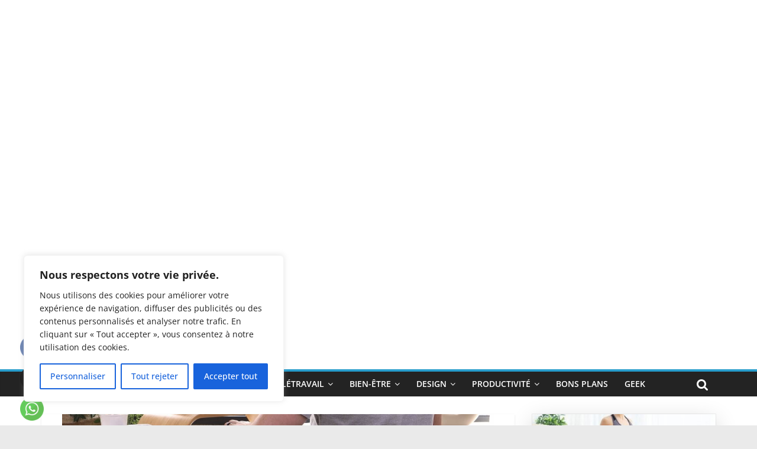

--- FILE ---
content_type: text/html; charset=UTF-8
request_url: https://capitaine-teletravail.com/siege-ballon-ou-chaise-assis-genoux-que-valent-ces-alternatives-aux-sieges-ergonomiques
body_size: 43043
content:
<!DOCTYPE html>
<html lang="fr-FR">
<head>
			<meta charset="UTF-8" />
		<meta name="viewport" content="width=device-width, initial-scale=1">
		<link rel="profile" href="http://gmpg.org/xfn/11" />
		<meta name='robots' content='index, follow, max-image-preview:large, max-snippet:-1, max-video-preview:-1' />

	<!-- This site is optimized with the Yoast SEO plugin v26.8 - https://yoast.com/product/yoast-seo-wordpress/ -->
	<title>Siège ballon ou chaise assis-genoux : que valent ces alternatives aux sièges ergonomiques ? - Capitaine Télétravail</title>
	<link rel="canonical" href="https://capitaine-teletravail.com/siege-ballon-ou-chaise-assis-genoux-que-valent-ces-alternatives-aux-sieges-ergonomiques" />
	<meta property="og:locale" content="fr_FR" />
	<meta property="og:type" content="article" />
	<meta property="og:title" content="Siège ballon ou chaise assis-genoux : que valent ces alternatives aux sièges ergonomiques ? - Capitaine Télétravail" />
	<meta property="og:description" content="Si vous recherchez une solution alternative aux sièges ergonomiques classiques pour votre bureau, une chaise assis-genoux ou un siège ballon" />
	<meta property="og:url" content="https://capitaine-teletravail.com/siege-ballon-ou-chaise-assis-genoux-que-valent-ces-alternatives-aux-sieges-ergonomiques" />
	<meta property="og:site_name" content="Capitaine Télétravail" />
	<meta property="article:published_time" content="2023-04-20T13:55:59+00:00" />
	<meta property="article:modified_time" content="2023-04-20T13:57:25+00:00" />
	<meta property="og:image" content="https://capitaine-teletravail.com/wp-content/uploads/2023/04/ballon-ergonomique-siege.png" />
	<meta property="og:image:width" content="730" />
	<meta property="og:image:height" content="725" />
	<meta property="og:image:type" content="image/png" />
	<meta name="author" content="Antoine V." />
	<meta name="twitter:card" content="summary_large_image" />
	<meta name="twitter:label1" content="Écrit par" />
	<meta name="twitter:data1" content="Antoine V." />
	<meta name="twitter:label2" content="Durée de lecture estimée" />
	<meta name="twitter:data2" content="8 minutes" />
	<script type="application/ld+json" class="yoast-schema-graph">{"@context":"https://schema.org","@graph":[{"@type":"Article","@id":"https://capitaine-teletravail.com/siege-ballon-ou-chaise-assis-genoux-que-valent-ces-alternatives-aux-sieges-ergonomiques#article","isPartOf":{"@id":"https://capitaine-teletravail.com/siege-ballon-ou-chaise-assis-genoux-que-valent-ces-alternatives-aux-sieges-ergonomiques"},"author":{"name":"Antoine V.","@id":"https://capitaine-teletravail.com/#/schema/person/62e3d98c7ce561a1b5d39f194429a9b5"},"headline":"Siège ballon ou chaise assis-genoux : que valent ces alternatives aux sièges ergonomiques ?","datePublished":"2023-04-20T13:55:59+00:00","dateModified":"2023-04-20T13:57:25+00:00","mainEntityOfPage":{"@id":"https://capitaine-teletravail.com/siege-ballon-ou-chaise-assis-genoux-que-valent-ces-alternatives-aux-sieges-ergonomiques"},"wordCount":1646,"publisher":{"@id":"https://capitaine-teletravail.com/#organization"},"image":{"@id":"https://capitaine-teletravail.com/siege-ballon-ou-chaise-assis-genoux-que-valent-ces-alternatives-aux-sieges-ergonomiques#primaryimage"},"thumbnailUrl":"https://capitaine-teletravail.com/wp-content/uploads/2023/04/ballon-ergonomique-siege.png","articleSection":["Améliorer sa posture","Bien-être","Chaise de bureau","Équipement Télétravail","Mal de dos","Télétravail"],"inLanguage":"fr-FR"},{"@type":"WebPage","@id":"https://capitaine-teletravail.com/siege-ballon-ou-chaise-assis-genoux-que-valent-ces-alternatives-aux-sieges-ergonomiques","url":"https://capitaine-teletravail.com/siege-ballon-ou-chaise-assis-genoux-que-valent-ces-alternatives-aux-sieges-ergonomiques","name":"Siège ballon ou chaise assis-genoux : que valent ces alternatives aux sièges ergonomiques ? - Capitaine Télétravail","isPartOf":{"@id":"https://capitaine-teletravail.com/#website"},"primaryImageOfPage":{"@id":"https://capitaine-teletravail.com/siege-ballon-ou-chaise-assis-genoux-que-valent-ces-alternatives-aux-sieges-ergonomiques#primaryimage"},"image":{"@id":"https://capitaine-teletravail.com/siege-ballon-ou-chaise-assis-genoux-que-valent-ces-alternatives-aux-sieges-ergonomiques#primaryimage"},"thumbnailUrl":"https://capitaine-teletravail.com/wp-content/uploads/2023/04/ballon-ergonomique-siege.png","datePublished":"2023-04-20T13:55:59+00:00","dateModified":"2023-04-20T13:57:25+00:00","breadcrumb":{"@id":"https://capitaine-teletravail.com/siege-ballon-ou-chaise-assis-genoux-que-valent-ces-alternatives-aux-sieges-ergonomiques#breadcrumb"},"inLanguage":"fr-FR","potentialAction":[{"@type":"ReadAction","target":["https://capitaine-teletravail.com/siege-ballon-ou-chaise-assis-genoux-que-valent-ces-alternatives-aux-sieges-ergonomiques"]}]},{"@type":"ImageObject","inLanguage":"fr-FR","@id":"https://capitaine-teletravail.com/siege-ballon-ou-chaise-assis-genoux-que-valent-ces-alternatives-aux-sieges-ergonomiques#primaryimage","url":"https://capitaine-teletravail.com/wp-content/uploads/2023/04/ballon-ergonomique-siege.png","contentUrl":"https://capitaine-teletravail.com/wp-content/uploads/2023/04/ballon-ergonomique-siege.png","width":730,"height":725,"caption":"siège ergonomique ballon bloon ostéopathe mal de dos chaise alternative amazon avis critique"},{"@type":"BreadcrumbList","@id":"https://capitaine-teletravail.com/siege-ballon-ou-chaise-assis-genoux-que-valent-ces-alternatives-aux-sieges-ergonomiques#breadcrumb","itemListElement":[{"@type":"ListItem","position":1,"name":"Accueil","item":"https://capitaine-teletravail.com/"},{"@type":"ListItem","position":2,"name":"Siège ballon ou chaise assis-genoux : que valent ces alternatives aux sièges ergonomiques ?"}]},{"@type":"WebSite","@id":"https://capitaine-teletravail.com/#website","url":"https://capitaine-teletravail.com/","name":"Capitaine Télétravail","description":"Guides, conseils productivité et bien-être, comparatifs de produits et bons plans. Tout ce dont vous avez besoin pour aimer allez aimer travailler à la maison !","publisher":{"@id":"https://capitaine-teletravail.com/#organization"},"potentialAction":[{"@type":"SearchAction","target":{"@type":"EntryPoint","urlTemplate":"https://capitaine-teletravail.com/?s={search_term_string}"},"query-input":{"@type":"PropertyValueSpecification","valueRequired":true,"valueName":"search_term_string"}}],"inLanguage":"fr-FR"},{"@type":"Organization","@id":"https://capitaine-teletravail.com/#organization","name":"Capitaine-Télétravail","url":"https://capitaine-teletravail.com/","logo":{"@type":"ImageObject","inLanguage":"fr-FR","@id":"https://capitaine-teletravail.com/#/schema/logo/image/","url":"https://capitaine-teletravail.com/wp-content/uploads/2022/04/capitaine-teletravail.png","contentUrl":"https://capitaine-teletravail.com/wp-content/uploads/2022/04/capitaine-teletravail.png","width":1248,"height":409,"caption":"Capitaine-Télétravail"},"image":{"@id":"https://capitaine-teletravail.com/#/schema/logo/image/"}},{"@type":"Person","@id":"https://capitaine-teletravail.com/#/schema/person/62e3d98c7ce561a1b5d39f194429a9b5","name":"Antoine V.","image":{"@type":"ImageObject","inLanguage":"fr-FR","@id":"https://capitaine-teletravail.com/#/schema/person/image/","url":"https://secure.gravatar.com/avatar/c568ce4bc0cc934e0772f2c780a949c97b74c85ad70bdc5243d5580a6398f04e?s=96&d=mm&r=g","contentUrl":"https://secure.gravatar.com/avatar/c568ce4bc0cc934e0772f2c780a949c97b74c85ad70bdc5243d5580a6398f04e?s=96&d=mm&r=g","caption":"Antoine V."},"sameAs":["https://capitaine-teletravail.com"],"url":"https://capitaine-teletravail.com/author/admin-jun-2609-teletravail"}]}</script>
	<!-- / Yoast SEO plugin. -->


<link rel='dns-prefetch' href='//www.googletagmanager.com' />
<link href='//hb.wpmucdn.com' rel='preconnect' />
<link rel="alternate" type="application/rss+xml" title="Capitaine Télétravail &raquo; Flux" href="https://capitaine-teletravail.com/feed" />
<link rel="alternate" title="oEmbed (JSON)" type="application/json+oembed" href="https://capitaine-teletravail.com/wp-json/oembed/1.0/embed?url=https%3A%2F%2Fcapitaine-teletravail.com%2Fsiege-ballon-ou-chaise-assis-genoux-que-valent-ces-alternatives-aux-sieges-ergonomiques" />
<link rel="alternate" title="oEmbed (XML)" type="text/xml+oembed" href="https://capitaine-teletravail.com/wp-json/oembed/1.0/embed?url=https%3A%2F%2Fcapitaine-teletravail.com%2Fsiege-ballon-ou-chaise-assis-genoux-que-valent-ces-alternatives-aux-sieges-ergonomiques&#038;format=xml" />
<style id='wp-img-auto-sizes-contain-inline-css' type='text/css'>
img:is([sizes=auto i],[sizes^="auto," i]){contain-intrinsic-size:3000px 1500px}
/*# sourceURL=wp-img-auto-sizes-contain-inline-css */
</style>
<style id='wp-emoji-styles-inline-css' type='text/css'>

	img.wp-smiley, img.emoji {
		display: inline !important;
		border: none !important;
		box-shadow: none !important;
		height: 1em !important;
		width: 1em !important;
		margin: 0 0.07em !important;
		vertical-align: -0.1em !important;
		background: none !important;
		padding: 0 !important;
	}
/*# sourceURL=wp-emoji-styles-inline-css */
</style>
<style id='wp-block-library-inline-css' type='text/css'>
:root{--wp-block-synced-color:#7a00df;--wp-block-synced-color--rgb:122,0,223;--wp-bound-block-color:var(--wp-block-synced-color);--wp-editor-canvas-background:#ddd;--wp-admin-theme-color:#007cba;--wp-admin-theme-color--rgb:0,124,186;--wp-admin-theme-color-darker-10:#006ba1;--wp-admin-theme-color-darker-10--rgb:0,107,160.5;--wp-admin-theme-color-darker-20:#005a87;--wp-admin-theme-color-darker-20--rgb:0,90,135;--wp-admin-border-width-focus:2px}@media (min-resolution:192dpi){:root{--wp-admin-border-width-focus:1.5px}}.wp-element-button{cursor:pointer}:root .has-very-light-gray-background-color{background-color:#eee}:root .has-very-dark-gray-background-color{background-color:#313131}:root .has-very-light-gray-color{color:#eee}:root .has-very-dark-gray-color{color:#313131}:root .has-vivid-green-cyan-to-vivid-cyan-blue-gradient-background{background:linear-gradient(135deg,#00d084,#0693e3)}:root .has-purple-crush-gradient-background{background:linear-gradient(135deg,#34e2e4,#4721fb 50%,#ab1dfe)}:root .has-hazy-dawn-gradient-background{background:linear-gradient(135deg,#faaca8,#dad0ec)}:root .has-subdued-olive-gradient-background{background:linear-gradient(135deg,#fafae1,#67a671)}:root .has-atomic-cream-gradient-background{background:linear-gradient(135deg,#fdd79a,#004a59)}:root .has-nightshade-gradient-background{background:linear-gradient(135deg,#330968,#31cdcf)}:root .has-midnight-gradient-background{background:linear-gradient(135deg,#020381,#2874fc)}:root{--wp--preset--font-size--normal:16px;--wp--preset--font-size--huge:42px}.has-regular-font-size{font-size:1em}.has-larger-font-size{font-size:2.625em}.has-normal-font-size{font-size:var(--wp--preset--font-size--normal)}.has-huge-font-size{font-size:var(--wp--preset--font-size--huge)}.has-text-align-center{text-align:center}.has-text-align-left{text-align:left}.has-text-align-right{text-align:right}.has-fit-text{white-space:nowrap!important}#end-resizable-editor-section{display:none}.aligncenter{clear:both}.items-justified-left{justify-content:flex-start}.items-justified-center{justify-content:center}.items-justified-right{justify-content:flex-end}.items-justified-space-between{justify-content:space-between}.screen-reader-text{border:0;clip-path:inset(50%);height:1px;margin:-1px;overflow:hidden;padding:0;position:absolute;width:1px;word-wrap:normal!important}.screen-reader-text:focus{background-color:#ddd;clip-path:none;color:#444;display:block;font-size:1em;height:auto;left:5px;line-height:normal;padding:15px 23px 14px;text-decoration:none;top:5px;width:auto;z-index:100000}html :where(.has-border-color){border-style:solid}html :where([style*=border-top-color]){border-top-style:solid}html :where([style*=border-right-color]){border-right-style:solid}html :where([style*=border-bottom-color]){border-bottom-style:solid}html :where([style*=border-left-color]){border-left-style:solid}html :where([style*=border-width]){border-style:solid}html :where([style*=border-top-width]){border-top-style:solid}html :where([style*=border-right-width]){border-right-style:solid}html :where([style*=border-bottom-width]){border-bottom-style:solid}html :where([style*=border-left-width]){border-left-style:solid}html :where(img[class*=wp-image-]){height:auto;max-width:100%}:where(figure){margin:0 0 1em}html :where(.is-position-sticky){--wp-admin--admin-bar--position-offset:var(--wp-admin--admin-bar--height,0px)}@media screen and (max-width:600px){html :where(.is-position-sticky){--wp-admin--admin-bar--position-offset:0px}}

/*# sourceURL=wp-block-library-inline-css */
</style><style id='wp-block-button-inline-css' type='text/css'>
.wp-block-button__link{align-content:center;box-sizing:border-box;cursor:pointer;display:inline-block;height:100%;text-align:center;word-break:break-word}.wp-block-button__link.aligncenter{text-align:center}.wp-block-button__link.alignright{text-align:right}:where(.wp-block-button__link){border-radius:9999px;box-shadow:none;padding:calc(.667em + 2px) calc(1.333em + 2px);text-decoration:none}.wp-block-button[style*=text-decoration] .wp-block-button__link{text-decoration:inherit}.wp-block-buttons>.wp-block-button.has-custom-width{max-width:none}.wp-block-buttons>.wp-block-button.has-custom-width .wp-block-button__link{width:100%}.wp-block-buttons>.wp-block-button.has-custom-font-size .wp-block-button__link{font-size:inherit}.wp-block-buttons>.wp-block-button.wp-block-button__width-25{width:calc(25% - var(--wp--style--block-gap, .5em)*.75)}.wp-block-buttons>.wp-block-button.wp-block-button__width-50{width:calc(50% - var(--wp--style--block-gap, .5em)*.5)}.wp-block-buttons>.wp-block-button.wp-block-button__width-75{width:calc(75% - var(--wp--style--block-gap, .5em)*.25)}.wp-block-buttons>.wp-block-button.wp-block-button__width-100{flex-basis:100%;width:100%}.wp-block-buttons.is-vertical>.wp-block-button.wp-block-button__width-25{width:25%}.wp-block-buttons.is-vertical>.wp-block-button.wp-block-button__width-50{width:50%}.wp-block-buttons.is-vertical>.wp-block-button.wp-block-button__width-75{width:75%}.wp-block-button.is-style-squared,.wp-block-button__link.wp-block-button.is-style-squared{border-radius:0}.wp-block-button.no-border-radius,.wp-block-button__link.no-border-radius{border-radius:0!important}:root :where(.wp-block-button .wp-block-button__link.is-style-outline),:root :where(.wp-block-button.is-style-outline>.wp-block-button__link){border:2px solid;padding:.667em 1.333em}:root :where(.wp-block-button .wp-block-button__link.is-style-outline:not(.has-text-color)),:root :where(.wp-block-button.is-style-outline>.wp-block-button__link:not(.has-text-color)){color:currentColor}:root :where(.wp-block-button .wp-block-button__link.is-style-outline:not(.has-background)),:root :where(.wp-block-button.is-style-outline>.wp-block-button__link:not(.has-background)){background-color:initial;background-image:none}
/*# sourceURL=https://capitaine-teletravail.com/wp-includes/blocks/button/style.min.css */
</style>
<style id='wp-block-categories-inline-css' type='text/css'>
.wp-block-categories{box-sizing:border-box}.wp-block-categories.alignleft{margin-right:2em}.wp-block-categories.alignright{margin-left:2em}.wp-block-categories.wp-block-categories-dropdown.aligncenter{text-align:center}.wp-block-categories .wp-block-categories__label{display:block;width:100%}
/*# sourceURL=https://capitaine-teletravail.com/wp-includes/blocks/categories/style.min.css */
</style>
<style id='wp-block-image-inline-css' type='text/css'>
.wp-block-image>a,.wp-block-image>figure>a{display:inline-block}.wp-block-image img{box-sizing:border-box;height:auto;max-width:100%;vertical-align:bottom}@media not (prefers-reduced-motion){.wp-block-image img.hide{visibility:hidden}.wp-block-image img.show{animation:show-content-image .4s}}.wp-block-image[style*=border-radius] img,.wp-block-image[style*=border-radius]>a{border-radius:inherit}.wp-block-image.has-custom-border img{box-sizing:border-box}.wp-block-image.aligncenter{text-align:center}.wp-block-image.alignfull>a,.wp-block-image.alignwide>a{width:100%}.wp-block-image.alignfull img,.wp-block-image.alignwide img{height:auto;width:100%}.wp-block-image .aligncenter,.wp-block-image .alignleft,.wp-block-image .alignright,.wp-block-image.aligncenter,.wp-block-image.alignleft,.wp-block-image.alignright{display:table}.wp-block-image .aligncenter>figcaption,.wp-block-image .alignleft>figcaption,.wp-block-image .alignright>figcaption,.wp-block-image.aligncenter>figcaption,.wp-block-image.alignleft>figcaption,.wp-block-image.alignright>figcaption{caption-side:bottom;display:table-caption}.wp-block-image .alignleft{float:left;margin:.5em 1em .5em 0}.wp-block-image .alignright{float:right;margin:.5em 0 .5em 1em}.wp-block-image .aligncenter{margin-left:auto;margin-right:auto}.wp-block-image :where(figcaption){margin-bottom:1em;margin-top:.5em}.wp-block-image.is-style-circle-mask img{border-radius:9999px}@supports ((-webkit-mask-image:none) or (mask-image:none)) or (-webkit-mask-image:none){.wp-block-image.is-style-circle-mask img{border-radius:0;-webkit-mask-image:url('data:image/svg+xml;utf8,<svg viewBox="0 0 100 100" xmlns="http://www.w3.org/2000/svg"><circle cx="50" cy="50" r="50"/></svg>');mask-image:url('data:image/svg+xml;utf8,<svg viewBox="0 0 100 100" xmlns="http://www.w3.org/2000/svg"><circle cx="50" cy="50" r="50"/></svg>');mask-mode:alpha;-webkit-mask-position:center;mask-position:center;-webkit-mask-repeat:no-repeat;mask-repeat:no-repeat;-webkit-mask-size:contain;mask-size:contain}}:root :where(.wp-block-image.is-style-rounded img,.wp-block-image .is-style-rounded img){border-radius:9999px}.wp-block-image figure{margin:0}.wp-lightbox-container{display:flex;flex-direction:column;position:relative}.wp-lightbox-container img{cursor:zoom-in}.wp-lightbox-container img:hover+button{opacity:1}.wp-lightbox-container button{align-items:center;backdrop-filter:blur(16px) saturate(180%);background-color:#5a5a5a40;border:none;border-radius:4px;cursor:zoom-in;display:flex;height:20px;justify-content:center;opacity:0;padding:0;position:absolute;right:16px;text-align:center;top:16px;width:20px;z-index:100}@media not (prefers-reduced-motion){.wp-lightbox-container button{transition:opacity .2s ease}}.wp-lightbox-container button:focus-visible{outline:3px auto #5a5a5a40;outline:3px auto -webkit-focus-ring-color;outline-offset:3px}.wp-lightbox-container button:hover{cursor:pointer;opacity:1}.wp-lightbox-container button:focus{opacity:1}.wp-lightbox-container button:focus,.wp-lightbox-container button:hover,.wp-lightbox-container button:not(:hover):not(:active):not(.has-background){background-color:#5a5a5a40;border:none}.wp-lightbox-overlay{box-sizing:border-box;cursor:zoom-out;height:100vh;left:0;overflow:hidden;position:fixed;top:0;visibility:hidden;width:100%;z-index:100000}.wp-lightbox-overlay .close-button{align-items:center;cursor:pointer;display:flex;justify-content:center;min-height:40px;min-width:40px;padding:0;position:absolute;right:calc(env(safe-area-inset-right) + 16px);top:calc(env(safe-area-inset-top) + 16px);z-index:5000000}.wp-lightbox-overlay .close-button:focus,.wp-lightbox-overlay .close-button:hover,.wp-lightbox-overlay .close-button:not(:hover):not(:active):not(.has-background){background:none;border:none}.wp-lightbox-overlay .lightbox-image-container{height:var(--wp--lightbox-container-height);left:50%;overflow:hidden;position:absolute;top:50%;transform:translate(-50%,-50%);transform-origin:top left;width:var(--wp--lightbox-container-width);z-index:9999999999}.wp-lightbox-overlay .wp-block-image{align-items:center;box-sizing:border-box;display:flex;height:100%;justify-content:center;margin:0;position:relative;transform-origin:0 0;width:100%;z-index:3000000}.wp-lightbox-overlay .wp-block-image img{height:var(--wp--lightbox-image-height);min-height:var(--wp--lightbox-image-height);min-width:var(--wp--lightbox-image-width);width:var(--wp--lightbox-image-width)}.wp-lightbox-overlay .wp-block-image figcaption{display:none}.wp-lightbox-overlay button{background:none;border:none}.wp-lightbox-overlay .scrim{background-color:#fff;height:100%;opacity:.9;position:absolute;width:100%;z-index:2000000}.wp-lightbox-overlay.active{visibility:visible}@media not (prefers-reduced-motion){.wp-lightbox-overlay.active{animation:turn-on-visibility .25s both}.wp-lightbox-overlay.active img{animation:turn-on-visibility .35s both}.wp-lightbox-overlay.show-closing-animation:not(.active){animation:turn-off-visibility .35s both}.wp-lightbox-overlay.show-closing-animation:not(.active) img{animation:turn-off-visibility .25s both}.wp-lightbox-overlay.zoom.active{animation:none;opacity:1;visibility:visible}.wp-lightbox-overlay.zoom.active .lightbox-image-container{animation:lightbox-zoom-in .4s}.wp-lightbox-overlay.zoom.active .lightbox-image-container img{animation:none}.wp-lightbox-overlay.zoom.active .scrim{animation:turn-on-visibility .4s forwards}.wp-lightbox-overlay.zoom.show-closing-animation:not(.active){animation:none}.wp-lightbox-overlay.zoom.show-closing-animation:not(.active) .lightbox-image-container{animation:lightbox-zoom-out .4s}.wp-lightbox-overlay.zoom.show-closing-animation:not(.active) .lightbox-image-container img{animation:none}.wp-lightbox-overlay.zoom.show-closing-animation:not(.active) .scrim{animation:turn-off-visibility .4s forwards}}@keyframes show-content-image{0%{visibility:hidden}99%{visibility:hidden}to{visibility:visible}}@keyframes turn-on-visibility{0%{opacity:0}to{opacity:1}}@keyframes turn-off-visibility{0%{opacity:1;visibility:visible}99%{opacity:0;visibility:visible}to{opacity:0;visibility:hidden}}@keyframes lightbox-zoom-in{0%{transform:translate(calc((-100vw + var(--wp--lightbox-scrollbar-width))/2 + var(--wp--lightbox-initial-left-position)),calc(-50vh + var(--wp--lightbox-initial-top-position))) scale(var(--wp--lightbox-scale))}to{transform:translate(-50%,-50%) scale(1)}}@keyframes lightbox-zoom-out{0%{transform:translate(-50%,-50%) scale(1);visibility:visible}99%{visibility:visible}to{transform:translate(calc((-100vw + var(--wp--lightbox-scrollbar-width))/2 + var(--wp--lightbox-initial-left-position)),calc(-50vh + var(--wp--lightbox-initial-top-position))) scale(var(--wp--lightbox-scale));visibility:hidden}}
/*# sourceURL=https://capitaine-teletravail.com/wp-includes/blocks/image/style.min.css */
</style>
<style id='wp-block-image-theme-inline-css' type='text/css'>
:root :where(.wp-block-image figcaption){color:#555;font-size:13px;text-align:center}.is-dark-theme :root :where(.wp-block-image figcaption){color:#ffffffa6}.wp-block-image{margin:0 0 1em}
/*# sourceURL=https://capitaine-teletravail.com/wp-includes/blocks/image/theme.min.css */
</style>
<style id='wp-block-list-inline-css' type='text/css'>
ol,ul{box-sizing:border-box}:root :where(.wp-block-list.has-background){padding:1.25em 2.375em}
/*# sourceURL=https://capitaine-teletravail.com/wp-includes/blocks/list/style.min.css */
</style>
<style id='wp-block-buttons-inline-css' type='text/css'>
.wp-block-buttons{box-sizing:border-box}.wp-block-buttons.is-vertical{flex-direction:column}.wp-block-buttons.is-vertical>.wp-block-button:last-child{margin-bottom:0}.wp-block-buttons>.wp-block-button{display:inline-block;margin:0}.wp-block-buttons.is-content-justification-left{justify-content:flex-start}.wp-block-buttons.is-content-justification-left.is-vertical{align-items:flex-start}.wp-block-buttons.is-content-justification-center{justify-content:center}.wp-block-buttons.is-content-justification-center.is-vertical{align-items:center}.wp-block-buttons.is-content-justification-right{justify-content:flex-end}.wp-block-buttons.is-content-justification-right.is-vertical{align-items:flex-end}.wp-block-buttons.is-content-justification-space-between{justify-content:space-between}.wp-block-buttons.aligncenter{text-align:center}.wp-block-buttons:not(.is-content-justification-space-between,.is-content-justification-right,.is-content-justification-left,.is-content-justification-center) .wp-block-button.aligncenter{margin-left:auto;margin-right:auto;width:100%}.wp-block-buttons[style*=text-decoration] .wp-block-button,.wp-block-buttons[style*=text-decoration] .wp-block-button__link{text-decoration:inherit}.wp-block-buttons.has-custom-font-size .wp-block-button__link{font-size:inherit}.wp-block-buttons .wp-block-button__link{width:100%}.wp-block-button.aligncenter{text-align:center}
/*# sourceURL=https://capitaine-teletravail.com/wp-includes/blocks/buttons/style.min.css */
</style>
<style id='wp-block-search-inline-css' type='text/css'>
.wp-block-search__button{margin-left:10px;word-break:normal}.wp-block-search__button.has-icon{line-height:0}.wp-block-search__button svg{height:1.25em;min-height:24px;min-width:24px;width:1.25em;fill:currentColor;vertical-align:text-bottom}:where(.wp-block-search__button){border:1px solid #ccc;padding:6px 10px}.wp-block-search__inside-wrapper{display:flex;flex:auto;flex-wrap:nowrap;max-width:100%}.wp-block-search__label{width:100%}.wp-block-search.wp-block-search__button-only .wp-block-search__button{box-sizing:border-box;display:flex;flex-shrink:0;justify-content:center;margin-left:0;max-width:100%}.wp-block-search.wp-block-search__button-only .wp-block-search__inside-wrapper{min-width:0!important;transition-property:width}.wp-block-search.wp-block-search__button-only .wp-block-search__input{flex-basis:100%;transition-duration:.3s}.wp-block-search.wp-block-search__button-only.wp-block-search__searchfield-hidden,.wp-block-search.wp-block-search__button-only.wp-block-search__searchfield-hidden .wp-block-search__inside-wrapper{overflow:hidden}.wp-block-search.wp-block-search__button-only.wp-block-search__searchfield-hidden .wp-block-search__input{border-left-width:0!important;border-right-width:0!important;flex-basis:0;flex-grow:0;margin:0;min-width:0!important;padding-left:0!important;padding-right:0!important;width:0!important}:where(.wp-block-search__input){appearance:none;border:1px solid #949494;flex-grow:1;font-family:inherit;font-size:inherit;font-style:inherit;font-weight:inherit;letter-spacing:inherit;line-height:inherit;margin-left:0;margin-right:0;min-width:3rem;padding:8px;text-decoration:unset!important;text-transform:inherit}:where(.wp-block-search__button-inside .wp-block-search__inside-wrapper){background-color:#fff;border:1px solid #949494;box-sizing:border-box;padding:4px}:where(.wp-block-search__button-inside .wp-block-search__inside-wrapper) .wp-block-search__input{border:none;border-radius:0;padding:0 4px}:where(.wp-block-search__button-inside .wp-block-search__inside-wrapper) .wp-block-search__input:focus{outline:none}:where(.wp-block-search__button-inside .wp-block-search__inside-wrapper) :where(.wp-block-search__button){padding:4px 8px}.wp-block-search.aligncenter .wp-block-search__inside-wrapper{margin:auto}.wp-block[data-align=right] .wp-block-search.wp-block-search__button-only .wp-block-search__inside-wrapper{float:right}
/*# sourceURL=https://capitaine-teletravail.com/wp-includes/blocks/search/style.min.css */
</style>
<style id='wp-block-search-theme-inline-css' type='text/css'>
.wp-block-search .wp-block-search__label{font-weight:700}.wp-block-search__button{border:1px solid #ccc;padding:.375em .625em}
/*# sourceURL=https://capitaine-teletravail.com/wp-includes/blocks/search/theme.min.css */
</style>
<style id='global-styles-inline-css' type='text/css'>
:root{--wp--preset--aspect-ratio--square: 1;--wp--preset--aspect-ratio--4-3: 4/3;--wp--preset--aspect-ratio--3-4: 3/4;--wp--preset--aspect-ratio--3-2: 3/2;--wp--preset--aspect-ratio--2-3: 2/3;--wp--preset--aspect-ratio--16-9: 16/9;--wp--preset--aspect-ratio--9-16: 9/16;--wp--preset--color--black: #000000;--wp--preset--color--cyan-bluish-gray: #abb8c3;--wp--preset--color--white: #ffffff;--wp--preset--color--pale-pink: #f78da7;--wp--preset--color--vivid-red: #cf2e2e;--wp--preset--color--luminous-vivid-orange: #ff6900;--wp--preset--color--luminous-vivid-amber: #fcb900;--wp--preset--color--light-green-cyan: #7bdcb5;--wp--preset--color--vivid-green-cyan: #00d084;--wp--preset--color--pale-cyan-blue: #8ed1fc;--wp--preset--color--vivid-cyan-blue: #0693e3;--wp--preset--color--vivid-purple: #9b51e0;--wp--preset--gradient--vivid-cyan-blue-to-vivid-purple: linear-gradient(135deg,rgb(6,147,227) 0%,rgb(155,81,224) 100%);--wp--preset--gradient--light-green-cyan-to-vivid-green-cyan: linear-gradient(135deg,rgb(122,220,180) 0%,rgb(0,208,130) 100%);--wp--preset--gradient--luminous-vivid-amber-to-luminous-vivid-orange: linear-gradient(135deg,rgb(252,185,0) 0%,rgb(255,105,0) 100%);--wp--preset--gradient--luminous-vivid-orange-to-vivid-red: linear-gradient(135deg,rgb(255,105,0) 0%,rgb(207,46,46) 100%);--wp--preset--gradient--very-light-gray-to-cyan-bluish-gray: linear-gradient(135deg,rgb(238,238,238) 0%,rgb(169,184,195) 100%);--wp--preset--gradient--cool-to-warm-spectrum: linear-gradient(135deg,rgb(74,234,220) 0%,rgb(151,120,209) 20%,rgb(207,42,186) 40%,rgb(238,44,130) 60%,rgb(251,105,98) 80%,rgb(254,248,76) 100%);--wp--preset--gradient--blush-light-purple: linear-gradient(135deg,rgb(255,206,236) 0%,rgb(152,150,240) 100%);--wp--preset--gradient--blush-bordeaux: linear-gradient(135deg,rgb(254,205,165) 0%,rgb(254,45,45) 50%,rgb(107,0,62) 100%);--wp--preset--gradient--luminous-dusk: linear-gradient(135deg,rgb(255,203,112) 0%,rgb(199,81,192) 50%,rgb(65,88,208) 100%);--wp--preset--gradient--pale-ocean: linear-gradient(135deg,rgb(255,245,203) 0%,rgb(182,227,212) 50%,rgb(51,167,181) 100%);--wp--preset--gradient--electric-grass: linear-gradient(135deg,rgb(202,248,128) 0%,rgb(113,206,126) 100%);--wp--preset--gradient--midnight: linear-gradient(135deg,rgb(2,3,129) 0%,rgb(40,116,252) 100%);--wp--preset--font-size--small: 13px;--wp--preset--font-size--medium: 20px;--wp--preset--font-size--large: 36px;--wp--preset--font-size--x-large: 42px;--wp--preset--spacing--20: 0.44rem;--wp--preset--spacing--30: 0.67rem;--wp--preset--spacing--40: 1rem;--wp--preset--spacing--50: 1.5rem;--wp--preset--spacing--60: 2.25rem;--wp--preset--spacing--70: 3.38rem;--wp--preset--spacing--80: 5.06rem;--wp--preset--shadow--natural: 6px 6px 9px rgba(0, 0, 0, 0.2);--wp--preset--shadow--deep: 12px 12px 50px rgba(0, 0, 0, 0.4);--wp--preset--shadow--sharp: 6px 6px 0px rgba(0, 0, 0, 0.2);--wp--preset--shadow--outlined: 6px 6px 0px -3px rgb(255, 255, 255), 6px 6px rgb(0, 0, 0);--wp--preset--shadow--crisp: 6px 6px 0px rgb(0, 0, 0);}:where(.is-layout-flex){gap: 0.5em;}:where(.is-layout-grid){gap: 0.5em;}body .is-layout-flex{display: flex;}.is-layout-flex{flex-wrap: wrap;align-items: center;}.is-layout-flex > :is(*, div){margin: 0;}body .is-layout-grid{display: grid;}.is-layout-grid > :is(*, div){margin: 0;}:where(.wp-block-columns.is-layout-flex){gap: 2em;}:where(.wp-block-columns.is-layout-grid){gap: 2em;}:where(.wp-block-post-template.is-layout-flex){gap: 1.25em;}:where(.wp-block-post-template.is-layout-grid){gap: 1.25em;}.has-black-color{color: var(--wp--preset--color--black) !important;}.has-cyan-bluish-gray-color{color: var(--wp--preset--color--cyan-bluish-gray) !important;}.has-white-color{color: var(--wp--preset--color--white) !important;}.has-pale-pink-color{color: var(--wp--preset--color--pale-pink) !important;}.has-vivid-red-color{color: var(--wp--preset--color--vivid-red) !important;}.has-luminous-vivid-orange-color{color: var(--wp--preset--color--luminous-vivid-orange) !important;}.has-luminous-vivid-amber-color{color: var(--wp--preset--color--luminous-vivid-amber) !important;}.has-light-green-cyan-color{color: var(--wp--preset--color--light-green-cyan) !important;}.has-vivid-green-cyan-color{color: var(--wp--preset--color--vivid-green-cyan) !important;}.has-pale-cyan-blue-color{color: var(--wp--preset--color--pale-cyan-blue) !important;}.has-vivid-cyan-blue-color{color: var(--wp--preset--color--vivid-cyan-blue) !important;}.has-vivid-purple-color{color: var(--wp--preset--color--vivid-purple) !important;}.has-black-background-color{background-color: var(--wp--preset--color--black) !important;}.has-cyan-bluish-gray-background-color{background-color: var(--wp--preset--color--cyan-bluish-gray) !important;}.has-white-background-color{background-color: var(--wp--preset--color--white) !important;}.has-pale-pink-background-color{background-color: var(--wp--preset--color--pale-pink) !important;}.has-vivid-red-background-color{background-color: var(--wp--preset--color--vivid-red) !important;}.has-luminous-vivid-orange-background-color{background-color: var(--wp--preset--color--luminous-vivid-orange) !important;}.has-luminous-vivid-amber-background-color{background-color: var(--wp--preset--color--luminous-vivid-amber) !important;}.has-light-green-cyan-background-color{background-color: var(--wp--preset--color--light-green-cyan) !important;}.has-vivid-green-cyan-background-color{background-color: var(--wp--preset--color--vivid-green-cyan) !important;}.has-pale-cyan-blue-background-color{background-color: var(--wp--preset--color--pale-cyan-blue) !important;}.has-vivid-cyan-blue-background-color{background-color: var(--wp--preset--color--vivid-cyan-blue) !important;}.has-vivid-purple-background-color{background-color: var(--wp--preset--color--vivid-purple) !important;}.has-black-border-color{border-color: var(--wp--preset--color--black) !important;}.has-cyan-bluish-gray-border-color{border-color: var(--wp--preset--color--cyan-bluish-gray) !important;}.has-white-border-color{border-color: var(--wp--preset--color--white) !important;}.has-pale-pink-border-color{border-color: var(--wp--preset--color--pale-pink) !important;}.has-vivid-red-border-color{border-color: var(--wp--preset--color--vivid-red) !important;}.has-luminous-vivid-orange-border-color{border-color: var(--wp--preset--color--luminous-vivid-orange) !important;}.has-luminous-vivid-amber-border-color{border-color: var(--wp--preset--color--luminous-vivid-amber) !important;}.has-light-green-cyan-border-color{border-color: var(--wp--preset--color--light-green-cyan) !important;}.has-vivid-green-cyan-border-color{border-color: var(--wp--preset--color--vivid-green-cyan) !important;}.has-pale-cyan-blue-border-color{border-color: var(--wp--preset--color--pale-cyan-blue) !important;}.has-vivid-cyan-blue-border-color{border-color: var(--wp--preset--color--vivid-cyan-blue) !important;}.has-vivid-purple-border-color{border-color: var(--wp--preset--color--vivid-purple) !important;}.has-vivid-cyan-blue-to-vivid-purple-gradient-background{background: var(--wp--preset--gradient--vivid-cyan-blue-to-vivid-purple) !important;}.has-light-green-cyan-to-vivid-green-cyan-gradient-background{background: var(--wp--preset--gradient--light-green-cyan-to-vivid-green-cyan) !important;}.has-luminous-vivid-amber-to-luminous-vivid-orange-gradient-background{background: var(--wp--preset--gradient--luminous-vivid-amber-to-luminous-vivid-orange) !important;}.has-luminous-vivid-orange-to-vivid-red-gradient-background{background: var(--wp--preset--gradient--luminous-vivid-orange-to-vivid-red) !important;}.has-very-light-gray-to-cyan-bluish-gray-gradient-background{background: var(--wp--preset--gradient--very-light-gray-to-cyan-bluish-gray) !important;}.has-cool-to-warm-spectrum-gradient-background{background: var(--wp--preset--gradient--cool-to-warm-spectrum) !important;}.has-blush-light-purple-gradient-background{background: var(--wp--preset--gradient--blush-light-purple) !important;}.has-blush-bordeaux-gradient-background{background: var(--wp--preset--gradient--blush-bordeaux) !important;}.has-luminous-dusk-gradient-background{background: var(--wp--preset--gradient--luminous-dusk) !important;}.has-pale-ocean-gradient-background{background: var(--wp--preset--gradient--pale-ocean) !important;}.has-electric-grass-gradient-background{background: var(--wp--preset--gradient--electric-grass) !important;}.has-midnight-gradient-background{background: var(--wp--preset--gradient--midnight) !important;}.has-small-font-size{font-size: var(--wp--preset--font-size--small) !important;}.has-medium-font-size{font-size: var(--wp--preset--font-size--medium) !important;}.has-large-font-size{font-size: var(--wp--preset--font-size--large) !important;}.has-x-large-font-size{font-size: var(--wp--preset--font-size--x-large) !important;}
/*# sourceURL=global-styles-inline-css */
</style>
<style id='core-block-supports-inline-css' type='text/css'>
.wp-container-core-buttons-is-layout-16018d1d{justify-content:center;}
/*# sourceURL=core-block-supports-inline-css */
</style>

<style id='classic-theme-styles-inline-css' type='text/css'>
/*! This file is auto-generated */
.wp-block-button__link{color:#fff;background-color:#32373c;border-radius:9999px;box-shadow:none;text-decoration:none;padding:calc(.667em + 2px) calc(1.333em + 2px);font-size:1.125em}.wp-block-file__button{background:#32373c;color:#fff;text-decoration:none}
/*# sourceURL=/wp-includes/css/classic-themes.min.css */
</style>
<link rel='stylesheet' id='SFSImainCss-css' href='https://capitaine-teletravail.com/wp-content/plugins/ultimate-social-media-icons/css/sfsi-style.css?ver=2.9.6' type='text/css' media='all' />
<link rel='stylesheet' id='ez-toc-css' href='https://capitaine-teletravail.com/wp-content/plugins/easy-table-of-contents/assets/css/screen.min.css?ver=2.0.80' type='text/css' media='all' />
<style id='ez-toc-inline-css' type='text/css'>
div#ez-toc-container .ez-toc-title {font-size: 120%;}div#ez-toc-container .ez-toc-title {font-weight: 500;}div#ez-toc-container ul li , div#ez-toc-container ul li a {font-size: 95%;}div#ez-toc-container ul li , div#ez-toc-container ul li a {font-weight: 500;}div#ez-toc-container nav ul ul li {font-size: 90%;}.ez-toc-box-title {font-weight: bold; margin-bottom: 10px; text-align: center; text-transform: uppercase; letter-spacing: 1px; color: #666; padding-bottom: 5px;position:absolute;top:-4%;left:5%;background-color: inherit;transition: top 0.3s ease;}.ez-toc-box-title.toc-closed {top:-25%;}
.ez-toc-container-direction {direction: ltr;}.ez-toc-counter ul{counter-reset: item ;}.ez-toc-counter nav ul li a::before {content: counters(item, '.', decimal) '. ';display: inline-block;counter-increment: item;flex-grow: 0;flex-shrink: 0;margin-right: .2em; float: left; }.ez-toc-widget-direction {direction: ltr;}.ez-toc-widget-container ul{counter-reset: item ;}.ez-toc-widget-container nav ul li a::before {content: counters(item, '.', decimal) '. ';display: inline-block;counter-increment: item;flex-grow: 0;flex-shrink: 0;margin-right: .2em; float: left; }
/*# sourceURL=ez-toc-inline-css */
</style>
<link rel='stylesheet' id='colormag_style-css' href='https://capitaine-teletravail.com/wp-content/themes/colormag/style.css?ver=2.1.8' type='text/css' media='all' />
<link rel='stylesheet' id='colormag-fontawesome-css' href='https://capitaine-teletravail.com/wp-content/themes/colormag/fontawesome/css/font-awesome.min.css?ver=2.1.8' type='text/css' media='all' />
<link rel='stylesheet' id='yarpp-thumbnails-css' href='https://capitaine-teletravail.com/wp-content/plugins/yet-another-related-posts-plugin/style/styles_thumbnails.css?ver=5.30.11' type='text/css' media='all' />
<style id='yarpp-thumbnails-inline-css' type='text/css'>
.yarpp-thumbnails-horizontal .yarpp-thumbnail {width: 160px;height: 200px;margin: 5px;margin-left: 0px;}.yarpp-thumbnail > img, .yarpp-thumbnail-default {width: 150px;height: 150px;margin: 5px;}.yarpp-thumbnails-horizontal .yarpp-thumbnail-title {margin: 7px;margin-top: 0px;width: 150px;}.yarpp-thumbnail-default > img {min-height: 150px;min-width: 150px;}
.yarpp-thumbnails-horizontal .yarpp-thumbnail {width: 160px;height: 200px;margin: 5px;margin-left: 0px;}.yarpp-thumbnail > img, .yarpp-thumbnail-default {width: 150px;height: 150px;margin: 5px;}.yarpp-thumbnails-horizontal .yarpp-thumbnail-title {margin: 7px;margin-top: 0px;width: 150px;}.yarpp-thumbnail-default > img {min-height: 150px;min-width: 150px;}
/*# sourceURL=yarpp-thumbnails-inline-css */
</style>
<link rel='stylesheet' id='wp-block-paragraph-css' href='https://capitaine-teletravail.com/wp-includes/blocks/paragraph/style.min.css?ver=6.9' type='text/css' media='all' />
<link rel='stylesheet' id='wp-block-heading-css' href='https://capitaine-teletravail.com/wp-includes/blocks/heading/style.min.css?ver=6.9' type='text/css' media='all' />
<link rel='stylesheet' id='yarppRelatedCss-css' href='https://capitaine-teletravail.com/wp-content/plugins/yet-another-related-posts-plugin/style/related.css?ver=5.30.11' type='text/css' media='all' />
<script type="text/javascript" id="cookie-law-info-js-extra">
/* <![CDATA[ */
var _ckyConfig = {"_ipData":[],"_assetsURL":"https://capitaine-teletravail.com/wp-content/plugins/cookie-law-info/lite/frontend/images/","_publicURL":"https://capitaine-teletravail.com","_expiry":"365","_categories":[{"name":"N\u00e9cessaire","slug":"necessary","isNecessary":true,"ccpaDoNotSell":true,"cookies":[],"active":true,"defaultConsent":{"gdpr":true,"ccpa":true}},{"name":"Fonctionnelle","slug":"functional","isNecessary":false,"ccpaDoNotSell":true,"cookies":[],"active":true,"defaultConsent":{"gdpr":false,"ccpa":false}},{"name":"Analytique","slug":"analytics","isNecessary":false,"ccpaDoNotSell":true,"cookies":[],"active":true,"defaultConsent":{"gdpr":false,"ccpa":false}},{"name":"Performance","slug":"performance","isNecessary":false,"ccpaDoNotSell":true,"cookies":[],"active":true,"defaultConsent":{"gdpr":false,"ccpa":false}},{"name":"Publicit\u00e9","slug":"advertisement","isNecessary":false,"ccpaDoNotSell":true,"cookies":[],"active":true,"defaultConsent":{"gdpr":false,"ccpa":false}}],"_activeLaw":"gdpr","_rootDomain":"","_block":"1","_showBanner":"1","_bannerConfig":{"settings":{"type":"box","position":"bottom-left","applicableLaw":"gdpr"},"behaviours":{"reloadBannerOnAccept":false,"loadAnalyticsByDefault":false,"animations":{"onLoad":"animate","onHide":"sticky"}},"config":{"revisitConsent":{"status":true,"tag":"revisit-consent","position":"bottom-left","meta":{"url":"#"},"styles":{"background-color":"#0056A7"},"elements":{"title":{"type":"text","tag":"revisit-consent-title","status":true,"styles":{"color":"#0056a7"}}}},"preferenceCenter":{"toggle":{"status":true,"tag":"detail-category-toggle","type":"toggle","states":{"active":{"styles":{"background-color":"#1863DC"}},"inactive":{"styles":{"background-color":"#D0D5D2"}}}}},"categoryPreview":{"status":false,"toggle":{"status":true,"tag":"detail-category-preview-toggle","type":"toggle","states":{"active":{"styles":{"background-color":"#1863DC"}},"inactive":{"styles":{"background-color":"#D0D5D2"}}}}},"videoPlaceholder":{"status":true,"styles":{"background-color":"#000000","border-color":"#000000","color":"#ffffff"}},"readMore":{"status":false,"tag":"readmore-button","type":"link","meta":{"noFollow":true,"newTab":true},"styles":{"color":"#1863DC","background-color":"transparent","border-color":"transparent"}},"auditTable":{"status":true},"optOption":{"status":true,"toggle":{"status":true,"tag":"optout-option-toggle","type":"toggle","states":{"active":{"styles":{"background-color":"#1863dc"}},"inactive":{"styles":{"background-color":"#FFFFFF"}}}}}}},"_version":"3.0.8","_logConsent":"1","_tags":[{"tag":"accept-button","styles":{"color":"#FFFFFF","background-color":"#1863DC","border-color":"#1863DC"}},{"tag":"reject-button","styles":{"color":"#1863DC","background-color":"transparent","border-color":"#1863DC"}},{"tag":"settings-button","styles":{"color":"#1863DC","background-color":"transparent","border-color":"#1863DC"}},{"tag":"readmore-button","styles":{"color":"#1863DC","background-color":"transparent","border-color":"transparent"}},{"tag":"donotsell-button","styles":{"color":"#1863DC","background-color":"transparent","border-color":"transparent"}},{"tag":"accept-button","styles":{"color":"#FFFFFF","background-color":"#1863DC","border-color":"#1863DC"}},{"tag":"revisit-consent","styles":{"background-color":"#0056A7"}}],"_shortCodes":[{"key":"cky_readmore","content":"\u003Ca href=\"#\" class=\"cky-policy\" aria-label=\"Politique relative aux cookies\" target=\"_blank\" rel=\"noopener\" data-cky-tag=\"readmore-button\"\u003EPolitique relative aux cookies\u003C/a\u003E","tag":"readmore-button","status":false,"attributes":{"rel":"nofollow","target":"_blank"}},{"key":"cky_show_desc","content":"\u003Cbutton class=\"cky-show-desc-btn\" data-cky-tag=\"show-desc-button\" aria-label=\"Afficher plus\"\u003EAfficher plus\u003C/button\u003E","tag":"show-desc-button","status":true,"attributes":[]},{"key":"cky_hide_desc","content":"\u003Cbutton class=\"cky-show-desc-btn\" data-cky-tag=\"hide-desc-button\" aria-label=\"Afficher moins\"\u003EAfficher moins\u003C/button\u003E","tag":"hide-desc-button","status":true,"attributes":[]},{"key":"cky_category_toggle_label","content":"[cky_{{status}}_category_label] [cky_preference_{{category_slug}}_title]","tag":"","status":true,"attributes":[]},{"key":"cky_enable_category_label","content":"Activer","tag":"","status":true,"attributes":[]},{"key":"cky_disable_category_label","content":"D\u00e9sactiver","tag":"","status":true,"attributes":[]},{"key":"cky_video_placeholder","content":"\u003Cdiv class=\"video-placeholder-normal\" data-cky-tag=\"video-placeholder\" id=\"[UNIQUEID]\"\u003E\u003Cp class=\"video-placeholder-text-normal\" data-cky-tag=\"placeholder-title\"\u003EVeuillez accepter le consentement des cookies\u003C/p\u003E\u003C/div\u003E","tag":"","status":true,"attributes":[]},{"key":"cky_enable_optout_label","content":"Activer","tag":"","status":true,"attributes":[]},{"key":"cky_disable_optout_label","content":"D\u00e9sactiver","tag":"","status":true,"attributes":[]},{"key":"cky_optout_toggle_label","content":"[cky_{{status}}_optout_label] [cky_optout_option_title]","tag":"","status":true,"attributes":[]},{"key":"cky_optout_option_title","content":"Ne pas vendre ou partager mes informations personnelles","tag":"","status":true,"attributes":[]},{"key":"cky_optout_close_label","content":"Fermer","tag":"","status":true,"attributes":[]}],"_rtl":"","_providersToBlock":[]};
var _ckyStyles = {"css":".cky-overlay{background: #000000; opacity: 0.4; position: fixed; top: 0; left: 0; width: 100%; height: 100%; z-index: 99999999;}.cky-hide{display: none;}.cky-btn-revisit-wrapper{display: flex; align-items: center; justify-content: center; background: #0056a7; width: 45px; height: 45px; border-radius: 50%; position: fixed; z-index: 999999; cursor: pointer;}.cky-revisit-bottom-left{bottom: 15px; left: 15px;}.cky-revisit-bottom-right{bottom: 15px; right: 15px;}.cky-btn-revisit-wrapper .cky-btn-revisit{display: flex; align-items: center; justify-content: center; background: none; border: none; cursor: pointer; position: relative; margin: 0; padding: 0;}.cky-btn-revisit-wrapper .cky-btn-revisit img{max-width: fit-content; margin: 0; height: 30px; width: 30px;}.cky-revisit-bottom-left:hover::before{content: attr(data-tooltip); position: absolute; background: #4e4b66; color: #ffffff; left: calc(100% + 7px); font-size: 12px; line-height: 16px; width: max-content; padding: 4px 8px; border-radius: 4px;}.cky-revisit-bottom-left:hover::after{position: absolute; content: \"\"; border: 5px solid transparent; left: calc(100% + 2px); border-left-width: 0; border-right-color: #4e4b66;}.cky-revisit-bottom-right:hover::before{content: attr(data-tooltip); position: absolute; background: #4e4b66; color: #ffffff; right: calc(100% + 7px); font-size: 12px; line-height: 16px; width: max-content; padding: 4px 8px; border-radius: 4px;}.cky-revisit-bottom-right:hover::after{position: absolute; content: \"\"; border: 5px solid transparent; right: calc(100% + 2px); border-right-width: 0; border-left-color: #4e4b66;}.cky-revisit-hide{display: none;}.cky-consent-container{position: fixed; width: 440px; box-sizing: border-box; z-index: 9999999; border-radius: 6px;}.cky-consent-container .cky-consent-bar{background: #ffffff; border: 1px solid; padding: 20px 26px; box-shadow: 0 -1px 10px 0 #acabab4d; border-radius: 6px;}.cky-box-bottom-left{bottom: 40px; left: 40px;}.cky-box-bottom-right{bottom: 40px; right: 40px;}.cky-box-top-left{top: 40px; left: 40px;}.cky-box-top-right{top: 40px; right: 40px;}.cky-custom-brand-logo-wrapper .cky-custom-brand-logo{width: 100px; height: auto; margin: 0 0 12px 0;}.cky-notice .cky-title{color: #212121; font-weight: 700; font-size: 18px; line-height: 24px; margin: 0 0 12px 0;}.cky-notice-des *,.cky-preference-content-wrapper *,.cky-accordion-header-des *,.cky-gpc-wrapper .cky-gpc-desc *{font-size: 14px;}.cky-notice-des{color: #212121; font-size: 14px; line-height: 24px; font-weight: 400;}.cky-notice-des img{height: 25px; width: 25px;}.cky-consent-bar .cky-notice-des p,.cky-gpc-wrapper .cky-gpc-desc p,.cky-preference-body-wrapper .cky-preference-content-wrapper p,.cky-accordion-header-wrapper .cky-accordion-header-des p,.cky-cookie-des-table li div:last-child p{color: inherit; margin-top: 0;}.cky-notice-des P:last-child,.cky-preference-content-wrapper p:last-child,.cky-cookie-des-table li div:last-child p:last-child,.cky-gpc-wrapper .cky-gpc-desc p:last-child{margin-bottom: 0;}.cky-notice-des a.cky-policy,.cky-notice-des button.cky-policy{font-size: 14px; color: #1863dc; white-space: nowrap; cursor: pointer; background: transparent; border: 1px solid; text-decoration: underline;}.cky-notice-des button.cky-policy{padding: 0;}.cky-notice-des a.cky-policy:focus-visible,.cky-notice-des button.cky-policy:focus-visible,.cky-preference-content-wrapper .cky-show-desc-btn:focus-visible,.cky-accordion-header .cky-accordion-btn:focus-visible,.cky-preference-header .cky-btn-close:focus-visible,.cky-switch input[type=\"checkbox\"]:focus-visible,.cky-footer-wrapper a:focus-visible,.cky-btn:focus-visible{outline: 2px solid #1863dc; outline-offset: 2px;}.cky-btn:focus:not(:focus-visible),.cky-accordion-header .cky-accordion-btn:focus:not(:focus-visible),.cky-preference-content-wrapper .cky-show-desc-btn:focus:not(:focus-visible),.cky-btn-revisit-wrapper .cky-btn-revisit:focus:not(:focus-visible),.cky-preference-header .cky-btn-close:focus:not(:focus-visible),.cky-consent-bar .cky-banner-btn-close:focus:not(:focus-visible){outline: 0;}button.cky-show-desc-btn:not(:hover):not(:active){color: #1863dc; background: transparent;}button.cky-accordion-btn:not(:hover):not(:active),button.cky-banner-btn-close:not(:hover):not(:active),button.cky-btn-revisit:not(:hover):not(:active),button.cky-btn-close:not(:hover):not(:active){background: transparent;}.cky-consent-bar button:hover,.cky-modal.cky-modal-open button:hover,.cky-consent-bar button:focus,.cky-modal.cky-modal-open button:focus{text-decoration: none;}.cky-notice-btn-wrapper{display: flex; justify-content: flex-start; align-items: center; flex-wrap: wrap; margin-top: 16px;}.cky-notice-btn-wrapper .cky-btn{text-shadow: none; box-shadow: none;}.cky-btn{flex: auto; max-width: 100%; font-size: 14px; font-family: inherit; line-height: 24px; padding: 8px; font-weight: 500; margin: 0 8px 0 0; border-radius: 2px; cursor: pointer; text-align: center; text-transform: none; min-height: 0;}.cky-btn:hover{opacity: 0.8;}.cky-btn-customize{color: #1863dc; background: transparent; border: 2px solid #1863dc;}.cky-btn-reject{color: #1863dc; background: transparent; border: 2px solid #1863dc;}.cky-btn-accept{background: #1863dc; color: #ffffff; border: 2px solid #1863dc;}.cky-btn:last-child{margin-right: 0;}@media (max-width: 576px){.cky-box-bottom-left{bottom: 0; left: 0;}.cky-box-bottom-right{bottom: 0; right: 0;}.cky-box-top-left{top: 0; left: 0;}.cky-box-top-right{top: 0; right: 0;}}@media (max-width: 440px){.cky-box-bottom-left, .cky-box-bottom-right, .cky-box-top-left, .cky-box-top-right{width: 100%; max-width: 100%;}.cky-consent-container .cky-consent-bar{padding: 20px 0;}.cky-custom-brand-logo-wrapper, .cky-notice .cky-title, .cky-notice-des, .cky-notice-btn-wrapper{padding: 0 24px;}.cky-notice-des{max-height: 40vh; overflow-y: scroll;}.cky-notice-btn-wrapper{flex-direction: column; margin-top: 0;}.cky-btn{width: 100%; margin: 10px 0 0 0;}.cky-notice-btn-wrapper .cky-btn-customize{order: 2;}.cky-notice-btn-wrapper .cky-btn-reject{order: 3;}.cky-notice-btn-wrapper .cky-btn-accept{order: 1; margin-top: 16px;}}@media (max-width: 352px){.cky-notice .cky-title{font-size: 16px;}.cky-notice-des *{font-size: 12px;}.cky-notice-des, .cky-btn{font-size: 12px;}}.cky-modal.cky-modal-open{display: flex; visibility: visible; -webkit-transform: translate(-50%, -50%); -moz-transform: translate(-50%, -50%); -ms-transform: translate(-50%, -50%); -o-transform: translate(-50%, -50%); transform: translate(-50%, -50%); top: 50%; left: 50%; transition: all 1s ease;}.cky-modal{box-shadow: 0 32px 68px rgba(0, 0, 0, 0.3); margin: 0 auto; position: fixed; max-width: 100%; background: #ffffff; top: 50%; box-sizing: border-box; border-radius: 6px; z-index: 999999999; color: #212121; -webkit-transform: translate(-50%, 100%); -moz-transform: translate(-50%, 100%); -ms-transform: translate(-50%, 100%); -o-transform: translate(-50%, 100%); transform: translate(-50%, 100%); visibility: hidden; transition: all 0s ease;}.cky-preference-center{max-height: 79vh; overflow: hidden; width: 845px; overflow: hidden; flex: 1 1 0; display: flex; flex-direction: column; border-radius: 6px;}.cky-preference-header{display: flex; align-items: center; justify-content: space-between; padding: 22px 24px; border-bottom: 1px solid;}.cky-preference-header .cky-preference-title{font-size: 18px; font-weight: 700; line-height: 24px;}.cky-preference-header .cky-btn-close{margin: 0; cursor: pointer; vertical-align: middle; padding: 0; background: none; border: none; width: auto; height: auto; min-height: 0; line-height: 0; text-shadow: none; box-shadow: none;}.cky-preference-header .cky-btn-close img{margin: 0; height: 10px; width: 10px;}.cky-preference-body-wrapper{padding: 0 24px; flex: 1; overflow: auto; box-sizing: border-box;}.cky-preference-content-wrapper,.cky-gpc-wrapper .cky-gpc-desc{font-size: 14px; line-height: 24px; font-weight: 400; padding: 12px 0;}.cky-preference-content-wrapper{border-bottom: 1px solid;}.cky-preference-content-wrapper img{height: 25px; width: 25px;}.cky-preference-content-wrapper .cky-show-desc-btn{font-size: 14px; font-family: inherit; color: #1863dc; text-decoration: none; line-height: 24px; padding: 0; margin: 0; white-space: nowrap; cursor: pointer; background: transparent; border-color: transparent; text-transform: none; min-height: 0; text-shadow: none; box-shadow: none;}.cky-accordion-wrapper{margin-bottom: 10px;}.cky-accordion{border-bottom: 1px solid;}.cky-accordion:last-child{border-bottom: none;}.cky-accordion .cky-accordion-item{display: flex; margin-top: 10px;}.cky-accordion .cky-accordion-body{display: none;}.cky-accordion.cky-accordion-active .cky-accordion-body{display: block; padding: 0 22px; margin-bottom: 16px;}.cky-accordion-header-wrapper{cursor: pointer; width: 100%;}.cky-accordion-item .cky-accordion-header{display: flex; justify-content: space-between; align-items: center;}.cky-accordion-header .cky-accordion-btn{font-size: 16px; font-family: inherit; color: #212121; line-height: 24px; background: none; border: none; font-weight: 700; padding: 0; margin: 0; cursor: pointer; text-transform: none; min-height: 0; text-shadow: none; box-shadow: none;}.cky-accordion-header .cky-always-active{color: #008000; font-weight: 600; line-height: 24px; font-size: 14px;}.cky-accordion-header-des{font-size: 14px; line-height: 24px; margin: 10px 0 16px 0;}.cky-accordion-chevron{margin-right: 22px; position: relative; cursor: pointer;}.cky-accordion-chevron-hide{display: none;}.cky-accordion .cky-accordion-chevron i::before{content: \"\"; position: absolute; border-right: 1.4px solid; border-bottom: 1.4px solid; border-color: inherit; height: 6px; width: 6px; -webkit-transform: rotate(-45deg); -moz-transform: rotate(-45deg); -ms-transform: rotate(-45deg); -o-transform: rotate(-45deg); transform: rotate(-45deg); transition: all 0.2s ease-in-out; top: 8px;}.cky-accordion.cky-accordion-active .cky-accordion-chevron i::before{-webkit-transform: rotate(45deg); -moz-transform: rotate(45deg); -ms-transform: rotate(45deg); -o-transform: rotate(45deg); transform: rotate(45deg);}.cky-audit-table{background: #f4f4f4; border-radius: 6px;}.cky-audit-table .cky-empty-cookies-text{color: inherit; font-size: 12px; line-height: 24px; margin: 0; padding: 10px;}.cky-audit-table .cky-cookie-des-table{font-size: 12px; line-height: 24px; font-weight: normal; padding: 15px 10px; border-bottom: 1px solid; border-bottom-color: inherit; margin: 0;}.cky-audit-table .cky-cookie-des-table:last-child{border-bottom: none;}.cky-audit-table .cky-cookie-des-table li{list-style-type: none; display: flex; padding: 3px 0;}.cky-audit-table .cky-cookie-des-table li:first-child{padding-top: 0;}.cky-cookie-des-table li div:first-child{width: 100px; font-weight: 600; word-break: break-word; word-wrap: break-word;}.cky-cookie-des-table li div:last-child{flex: 1; word-break: break-word; word-wrap: break-word; margin-left: 8px;}.cky-footer-shadow{display: block; width: 100%; height: 40px; background: linear-gradient(180deg, rgba(255, 255, 255, 0) 0%, #ffffff 100%); position: absolute; bottom: calc(100% - 1px);}.cky-footer-wrapper{position: relative;}.cky-prefrence-btn-wrapper{display: flex; flex-wrap: wrap; align-items: center; justify-content: center; padding: 22px 24px; border-top: 1px solid;}.cky-prefrence-btn-wrapper .cky-btn{flex: auto; max-width: 100%; text-shadow: none; box-shadow: none;}.cky-btn-preferences{color: #1863dc; background: transparent; border: 2px solid #1863dc;}.cky-preference-header,.cky-preference-body-wrapper,.cky-preference-content-wrapper,.cky-accordion-wrapper,.cky-accordion,.cky-accordion-wrapper,.cky-footer-wrapper,.cky-prefrence-btn-wrapper{border-color: inherit;}@media (max-width: 845px){.cky-modal{max-width: calc(100% - 16px);}}@media (max-width: 576px){.cky-modal{max-width: 100%;}.cky-preference-center{max-height: 100vh;}.cky-prefrence-btn-wrapper{flex-direction: column;}.cky-accordion.cky-accordion-active .cky-accordion-body{padding-right: 0;}.cky-prefrence-btn-wrapper .cky-btn{width: 100%; margin: 10px 0 0 0;}.cky-prefrence-btn-wrapper .cky-btn-reject{order: 3;}.cky-prefrence-btn-wrapper .cky-btn-accept{order: 1; margin-top: 0;}.cky-prefrence-btn-wrapper .cky-btn-preferences{order: 2;}}@media (max-width: 425px){.cky-accordion-chevron{margin-right: 15px;}.cky-notice-btn-wrapper{margin-top: 0;}.cky-accordion.cky-accordion-active .cky-accordion-body{padding: 0 15px;}}@media (max-width: 352px){.cky-preference-header .cky-preference-title{font-size: 16px;}.cky-preference-header{padding: 16px 24px;}.cky-preference-content-wrapper *, .cky-accordion-header-des *{font-size: 12px;}.cky-preference-content-wrapper, .cky-preference-content-wrapper .cky-show-more, .cky-accordion-header .cky-always-active, .cky-accordion-header-des, .cky-preference-content-wrapper .cky-show-desc-btn, .cky-notice-des a.cky-policy{font-size: 12px;}.cky-accordion-header .cky-accordion-btn{font-size: 14px;}}.cky-switch{display: flex;}.cky-switch input[type=\"checkbox\"]{position: relative; width: 44px; height: 24px; margin: 0; background: #d0d5d2; -webkit-appearance: none; border-radius: 50px; cursor: pointer; outline: 0; border: none; top: 0;}.cky-switch input[type=\"checkbox\"]:checked{background: #1863dc;}.cky-switch input[type=\"checkbox\"]:before{position: absolute; content: \"\"; height: 20px; width: 20px; left: 2px; bottom: 2px; border-radius: 50%; background-color: white; -webkit-transition: 0.4s; transition: 0.4s; margin: 0;}.cky-switch input[type=\"checkbox\"]:after{display: none;}.cky-switch input[type=\"checkbox\"]:checked:before{-webkit-transform: translateX(20px); -ms-transform: translateX(20px); transform: translateX(20px);}@media (max-width: 425px){.cky-switch input[type=\"checkbox\"]{width: 38px; height: 21px;}.cky-switch input[type=\"checkbox\"]:before{height: 17px; width: 17px;}.cky-switch input[type=\"checkbox\"]:checked:before{-webkit-transform: translateX(17px); -ms-transform: translateX(17px); transform: translateX(17px);}}.cky-consent-bar .cky-banner-btn-close{position: absolute; right: 9px; top: 5px; background: none; border: none; cursor: pointer; padding: 0; margin: 0; min-height: 0; line-height: 0; height: auto; width: auto; text-shadow: none; box-shadow: none;}.cky-consent-bar .cky-banner-btn-close img{height: 9px; width: 9px; margin: 0;}.cky-notice-group{font-size: 14px; line-height: 24px; font-weight: 400; color: #212121;}.cky-notice-btn-wrapper .cky-btn-do-not-sell{font-size: 14px; line-height: 24px; padding: 6px 0; margin: 0; font-weight: 500; background: none; border-radius: 2px; border: none; white-space: nowrap; cursor: pointer; text-align: left; color: #1863dc; background: transparent; border-color: transparent; box-shadow: none; text-shadow: none;}.cky-consent-bar .cky-banner-btn-close:focus-visible,.cky-notice-btn-wrapper .cky-btn-do-not-sell:focus-visible,.cky-opt-out-btn-wrapper .cky-btn:focus-visible,.cky-opt-out-checkbox-wrapper input[type=\"checkbox\"].cky-opt-out-checkbox:focus-visible{outline: 2px solid #1863dc; outline-offset: 2px;}@media (max-width: 440px){.cky-consent-container{width: 100%;}}@media (max-width: 352px){.cky-notice-des a.cky-policy, .cky-notice-btn-wrapper .cky-btn-do-not-sell{font-size: 12px;}}.cky-opt-out-wrapper{padding: 12px 0;}.cky-opt-out-wrapper .cky-opt-out-checkbox-wrapper{display: flex; align-items: center;}.cky-opt-out-checkbox-wrapper .cky-opt-out-checkbox-label{font-size: 16px; font-weight: 700; line-height: 24px; margin: 0 0 0 12px; cursor: pointer;}.cky-opt-out-checkbox-wrapper input[type=\"checkbox\"].cky-opt-out-checkbox{background-color: #ffffff; border: 1px solid black; width: 20px; height: 18.5px; margin: 0; -webkit-appearance: none; position: relative; display: flex; align-items: center; justify-content: center; border-radius: 2px; cursor: pointer;}.cky-opt-out-checkbox-wrapper input[type=\"checkbox\"].cky-opt-out-checkbox:checked{background-color: #1863dc; border: none;}.cky-opt-out-checkbox-wrapper input[type=\"checkbox\"].cky-opt-out-checkbox:checked::after{left: 6px; bottom: 4px; width: 7px; height: 13px; border: solid #ffffff; border-width: 0 3px 3px 0; border-radius: 2px; -webkit-transform: rotate(45deg); -ms-transform: rotate(45deg); transform: rotate(45deg); content: \"\"; position: absolute; box-sizing: border-box;}.cky-opt-out-checkbox-wrapper.cky-disabled .cky-opt-out-checkbox-label,.cky-opt-out-checkbox-wrapper.cky-disabled input[type=\"checkbox\"].cky-opt-out-checkbox{cursor: no-drop;}.cky-gpc-wrapper{margin: 0 0 0 32px;}.cky-footer-wrapper .cky-opt-out-btn-wrapper{display: flex; flex-wrap: wrap; align-items: center; justify-content: center; padding: 22px 24px;}.cky-opt-out-btn-wrapper .cky-btn{flex: auto; max-width: 100%; text-shadow: none; box-shadow: none;}.cky-opt-out-btn-wrapper .cky-btn-cancel{border: 1px solid #dedfe0; background: transparent; color: #858585;}.cky-opt-out-btn-wrapper .cky-btn-confirm{background: #1863dc; color: #ffffff; border: 1px solid #1863dc;}@media (max-width: 352px){.cky-opt-out-checkbox-wrapper .cky-opt-out-checkbox-label{font-size: 14px;}.cky-gpc-wrapper .cky-gpc-desc, .cky-gpc-wrapper .cky-gpc-desc *{font-size: 12px;}.cky-opt-out-checkbox-wrapper input[type=\"checkbox\"].cky-opt-out-checkbox{width: 16px; height: 16px;}.cky-opt-out-checkbox-wrapper input[type=\"checkbox\"].cky-opt-out-checkbox:checked::after{left: 5px; bottom: 4px; width: 3px; height: 9px;}.cky-gpc-wrapper{margin: 0 0 0 28px;}}.video-placeholder-youtube{background-size: 100% 100%; background-position: center; background-repeat: no-repeat; background-color: #b2b0b059; position: relative; display: flex; align-items: center; justify-content: center; max-width: 100%;}.video-placeholder-text-youtube{text-align: center; align-items: center; padding: 10px 16px; background-color: #000000cc; color: #ffffff; border: 1px solid; border-radius: 2px; cursor: pointer;}.video-placeholder-normal{background-image: url(\"/wp-content/plugins/cookie-law-info/lite/frontend/images/placeholder.svg\"); background-size: 80px; background-position: center; background-repeat: no-repeat; background-color: #b2b0b059; position: relative; display: flex; align-items: flex-end; justify-content: center; max-width: 100%;}.video-placeholder-text-normal{align-items: center; padding: 10px 16px; text-align: center; border: 1px solid; border-radius: 2px; cursor: pointer;}.cky-rtl{direction: rtl; text-align: right;}.cky-rtl .cky-banner-btn-close{left: 9px; right: auto;}.cky-rtl .cky-notice-btn-wrapper .cky-btn:last-child{margin-right: 8px;}.cky-rtl .cky-notice-btn-wrapper .cky-btn:first-child{margin-right: 0;}.cky-rtl .cky-notice-btn-wrapper{margin-left: 0; margin-right: 15px;}.cky-rtl .cky-prefrence-btn-wrapper .cky-btn{margin-right: 8px;}.cky-rtl .cky-prefrence-btn-wrapper .cky-btn:first-child{margin-right: 0;}.cky-rtl .cky-accordion .cky-accordion-chevron i::before{border: none; border-left: 1.4px solid; border-top: 1.4px solid; left: 12px;}.cky-rtl .cky-accordion.cky-accordion-active .cky-accordion-chevron i::before{-webkit-transform: rotate(-135deg); -moz-transform: rotate(-135deg); -ms-transform: rotate(-135deg); -o-transform: rotate(-135deg); transform: rotate(-135deg);}@media (max-width: 768px){.cky-rtl .cky-notice-btn-wrapper{margin-right: 0;}}@media (max-width: 576px){.cky-rtl .cky-notice-btn-wrapper .cky-btn:last-child{margin-right: 0;}.cky-rtl .cky-prefrence-btn-wrapper .cky-btn{margin-right: 0;}.cky-rtl .cky-accordion.cky-accordion-active .cky-accordion-body{padding: 0 22px 0 0;}}@media (max-width: 425px){.cky-rtl .cky-accordion.cky-accordion-active .cky-accordion-body{padding: 0 15px 0 0;}}.cky-rtl .cky-opt-out-btn-wrapper .cky-btn{margin-right: 12px;}.cky-rtl .cky-opt-out-btn-wrapper .cky-btn:first-child{margin-right: 0;}.cky-rtl .cky-opt-out-checkbox-wrapper .cky-opt-out-checkbox-label{margin: 0 12px 0 0;}"};
//# sourceURL=cookie-law-info-js-extra
/* ]]> */
</script>
<script type="text/javascript" src="https://capitaine-teletravail.com/wp-content/plugins/cookie-law-info/lite/frontend/js/script.min.js?ver=3.0.8" id="cookie-law-info-js"></script>
<script type="text/javascript" src="https://capitaine-teletravail.com/wp-content/plugins/svg-support/vendor/DOMPurify/DOMPurify.min.js?ver=2.5.8" id="bodhi-dompurify-library-js"></script>
<script type="text/javascript" src="https://capitaine-teletravail.com/wp-includes/js/jquery/jquery.min.js?ver=3.7.1" id="jquery-core-js"></script>
<script type="text/javascript" src="https://capitaine-teletravail.com/wp-includes/js/jquery/jquery-migrate.min.js?ver=3.4.1" id="jquery-migrate-js"></script>
<script type="text/javascript" id="bodhi_svg_inline-js-extra">
/* <![CDATA[ */
var svgSettings = {"skipNested":""};
//# sourceURL=bodhi_svg_inline-js-extra
/* ]]> */
</script>
<script type="text/javascript" src="https://capitaine-teletravail.com/wp-content/plugins/svg-support/js/min/svgs-inline-min.js" id="bodhi_svg_inline-js"></script>
<script type="text/javascript" id="bodhi_svg_inline-js-after">
/* <![CDATA[ */
cssTarget={"Bodhi":"img.style-svg","ForceInlineSVG":"style-svg"};ForceInlineSVGActive="false";frontSanitizationEnabled="on";
//# sourceURL=bodhi_svg_inline-js-after
/* ]]> */
</script>

<!-- Extrait de code de la balise Google (gtag.js) ajouté par Site Kit -->
<!-- Extrait Google Analytics ajouté par Site Kit -->
<script type="text/javascript" src="https://www.googletagmanager.com/gtag/js?id=G-TQ78MGLT6W" id="google_gtagjs-js" async></script>
<script type="text/javascript" id="google_gtagjs-js-after">
/* <![CDATA[ */
window.dataLayer = window.dataLayer || [];function gtag(){dataLayer.push(arguments);}
gtag("set","linker",{"domains":["capitaine-teletravail.com"]});
gtag("js", new Date());
gtag("set", "developer_id.dZTNiMT", true);
gtag("config", "G-TQ78MGLT6W");
//# sourceURL=google_gtagjs-js-after
/* ]]> */
</script>
<link rel="https://api.w.org/" href="https://capitaine-teletravail.com/wp-json/" /><link rel="alternate" title="JSON" type="application/json" href="https://capitaine-teletravail.com/wp-json/wp/v2/posts/940" /><link rel="EditURI" type="application/rsd+xml" title="RSD" href="https://capitaine-teletravail.com/xmlrpc.php?rsd" />
<meta name="generator" content="WordPress 6.9" />
<link rel='shortlink' href='https://capitaine-teletravail.com/?p=940' />
<style id="cky-style-inline">[data-cky-tag]{visibility:hidden;}</style><meta name="generator" content="Site Kit by Google 1.170.0" /><meta name="follow.[base64]" content="nfxj5aHdtCrfXWnfNyzQ"/><noscript><style>.lazyload[data-src]{display:none !important;}</style></noscript><style>.lazyload{background-image:none !important;}.lazyload:before{background-image:none !important;}</style><link rel="icon" href="https://capitaine-teletravail.com/wp-content/uploads/2022/04/cropped-favicon_round-32x32.png" sizes="32x32" />
<link rel="icon" href="https://capitaine-teletravail.com/wp-content/uploads/2022/04/cropped-favicon_round-192x192.png" sizes="192x192" />
<link rel="apple-touch-icon" href="https://capitaine-teletravail.com/wp-content/uploads/2022/04/cropped-favicon_round-180x180.png" />
<meta name="msapplication-TileImage" content="https://capitaine-teletravail.com/wp-content/uploads/2022/04/cropped-favicon_round-270x270.png" />
		<style type="text/css" id="wp-custom-css">
			#header-logo-image, #header-left-section{
	width: 100%;
}
.custom-logo-link{
	text-align: center;
  margin: 0 auto;
  display: block;
}
.custom-logo{
	padding-top: 20px;
	padding-bottom: 10px;
	max-width: 400px;		
}

.entry-title{
	margin-top: 15px;
}

h3{
	font-size: 24px;
}

/**p > strong{
	color: #289dcc;
}**/

blockquote {
	margin-top: 40px !important;
	margin-bottom: 40px !important;
}

blockquote > p > strong {
	color: #FFF;
}

.wp-block-button__link{
	margin-top: 20px;
	margin-bottom: 50px;
}

/** HOME SLIDER **/

#colormag_featured_posts_slider_widget-5{
	margin-bottom: 40px;
box-shadow: rgba(0, 0, 0, 0.25) 0px 14px 28px, rgba(0, 0, 0, 0.22) 0px 10px 10px;
	border-radius: 6px;
}

#colormag_featured_posts_slider_widget-5 .above-entry-meta {
	display: none;
}

#colormag_featured_posts_slider_widget-5 .below-entry-meta .byline{
	display: none;
}

#colormag_featured_posts_slider_widget-5 h3.entry-title {
	font-weight: bold;
	font-size: 18px;
	padding: 0px 75px;
}

#colormag_featured_posts_slider_widget-5 .slide-content{
	background-color: #0009;
	width: 100%;
	bottom: 0;
	left: 0;
	text-align: center;
}

.article-container article{
	border-bottom: 5px solid #289dcb;
}

/** HEADER **/
#header-left-section{
	display: flex;
	display: -webkit-box;
  display: -ms-flexbox;
  -webkit-box-align: center;
  -ms-flex-align: center;
  align-items: center;
}

#header-left-section > #header-logo-image{
	width: 33%;
	float: left;
  margin-left: -70px;
}

#header-left-section > #header-logo-image > a > img{
	width: 75%;
}

#header-left-section > #header-text > h3, #header-left-section > #header-text > h1 {
  font-weight: bold;
	color: #333 !important;
}

#header-left-section > #header-text > h3 > a, #header-left-section > #header-text > h1 > a{
	font-size: 52px;
	color: #333 !important;
	letter-spacing: -3px;
}

#header-left-section > #header-text > #site-description{
	margin-top: 5px;
	width: 52.5%;
	color: #333;
	font-size: 14px;
	color: #999;
}

/** ASIDE HIGHLIGHT POST **/

aside#colormag_highlighted_posts_widget-4 .single-article{
	max-width: 100%;
	width: 100%;
box-shadow: rgba(0, 0, 0, 0.16) 0px 10px 36px 0px, rgba(0, 0, 0, 0.06) 0px 0px 0px 1px;
}

/** MENU **/

#menu-top-navbar li {
	float: none;
	display: inline-block;
}

/** CATEGORIES **/

.above-entry-meta .cat-links{
	display: none;
}

.article-container article .featured-image a img {
box-shadow: rgba(0, 0, 0, 0.45) 1px 8px 15px -3px;
}

/** BUTTONS **/
.wp-block-button .wp-block-button__link{
	font-weight: bold;
	background-color: #289dcb;
	box-shadow: rgba(0, 0, 0, 0.45) 1px 8px 15px -3px;
	border-radius: 4px;
	width: 100%;
}

a.customize-unpreviewable{
		font-weight: bold;
}


/*** MOBILE ***/
@media (max-width: 800px){
	/*** HEADER ***/
	#header-left-section {
		display: block;
	}
	#header-left-section > #header-logo-image{
		width: 66%;
		float: none;
		display: block;
    margin: 0 auto;
	}
	#header-left-section > #header-text{
		margin-left: 0px;
		width: 100%;
	}
	#header-left-section > #header-text > #site-title > a{
		line-height: 1;
		font-size: 40px;
    margin-top: 7px;
    margin-bottom: 7px;
	}
	#header-left-section > #header-text > #site-description{
		display: none;
	}
	/*** OTHER ***/
} 		</style>
			<script async src="https://pagead2.googlesyndication.com/pagead/js/adsbygoogle.js?client=ca-pub-2210869844418472"
     crossorigin="anonymous"></script>
	<meta name="a.validate.02" content="yBkeORtbUSGLU0Tbh-ndrTnCqsu1w8Dw2VOt" />
</head>

<body class="wp-singular post-template-default single single-post postid-940 single-format-standard wp-custom-logo wp-embed-responsive wp-theme-colormag sfsi_actvite_theme_default right-sidebar wide better-responsive-menu">

		<div id="page" class="hfeed site">
				<a class="skip-link screen-reader-text" href="#main">Passer au contenu</a>
				<header id="masthead" class="site-header clearfix ">
				<div id="header-text-nav-container" class="clearfix">
		
		<div class="inner-wrap">
			<div id="header-text-nav-wrap" class="clearfix">

				<div id="header-left-section">
											<div id="header-logo-image">
							<a href="https://capitaine-teletravail.com/" class="custom-logo-link" rel="home"><img width="1024" height="959" src="[data-uri]" class="custom-logo lazyload" alt="Capitaine Télétravail" decoding="async" fetchpriority="high"   data-src="https://capitaine-teletravail.com/wp-content/uploads/2023/01/cropped-capitaine-teletravail-logo-3.png" data-srcset="https://capitaine-teletravail.com/wp-content/uploads/2023/01/cropped-capitaine-teletravail-logo-3.png 1024w, https://capitaine-teletravail.com/wp-content/uploads/2023/01/cropped-capitaine-teletravail-logo-3-300x281.png 300w, https://capitaine-teletravail.com/wp-content/uploads/2023/01/cropped-capitaine-teletravail-logo-3-768x719.png 768w" data-sizes="auto" data-eio-rwidth="1024" data-eio-rheight="959" /><noscript><img width="1024" height="959" src="https://capitaine-teletravail.com/wp-content/uploads/2023/01/cropped-capitaine-teletravail-logo-3.png" class="custom-logo" alt="Capitaine Télétravail" decoding="async" fetchpriority="high" srcset="https://capitaine-teletravail.com/wp-content/uploads/2023/01/cropped-capitaine-teletravail-logo-3.png 1024w, https://capitaine-teletravail.com/wp-content/uploads/2023/01/cropped-capitaine-teletravail-logo-3-300x281.png 300w, https://capitaine-teletravail.com/wp-content/uploads/2023/01/cropped-capitaine-teletravail-logo-3-768x719.png 768w" sizes="(max-width: 1024px) 100vw, 1024px" data-eio="l" /></noscript></a>						</div><!-- #header-logo-image -->
						
					<div id="header-text" class="">
													<h3 id="site-title">
								<a href="https://capitaine-teletravail.com/" title="Capitaine Télétravail" rel="home">Capitaine Télétravail</a>
							</h3>
						
													<p id="site-description">
								Guides, conseils productivité et bien-être, comparatifs de produits et bons plans. Tout ce dont vous avez besoin pour aimer allez aimer travailler à la maison !							</p><!-- #site-description -->
											</div><!-- #header-text -->
				</div><!-- #header-left-section -->

				<div id="header-right-section">
									</div><!-- #header-right-section -->

			</div><!-- #header-text-nav-wrap -->
		</div><!-- .inner-wrap -->

		
		<nav id="site-navigation" class="main-navigation clearfix" role="navigation">
			<div class="inner-wrap clearfix">
				
					<div class="home-icon">
						<a href="https://capitaine-teletravail.com/"
						   title="Capitaine Télétravail"
						>
							<i class="fa fa-home"></i>
						</a>
					</div>
				
									<div class="search-random-icons-container">
													<div class="top-search-wrap">
								<i class="fa fa-search search-top"></i>
								<div class="search-form-top">
									
<form action="https://capitaine-teletravail.com/" class="search-form searchform clearfix" method="get" role="search">

	<div class="search-wrap">
		<input type="search"
		       class="s field"
		       name="s"
		       value=""
		       placeholder="Recherche"
		/>

		<button class="search-icon" type="submit"></button>
	</div>

</form><!-- .searchform -->
								</div>
							</div>
											</div>
				
				<p class="menu-toggle"></p>
				<div class="menu-primary-container"><ul id="menu-top-navbar" class="menu"><li id="menu-item-67" class="menu-item menu-item-type-taxonomy menu-item-object-category current-post-ancestor current-menu-parent current-post-parent menu-item-67"><a href="https://capitaine-teletravail.com/category/teletravail">Télétravail</a></li>
<li id="menu-item-66" class="menu-item menu-item-type-taxonomy menu-item-object-category menu-item-66"><a href="https://capitaine-teletravail.com/category/comparatifs">Comparatifs</a></li>
<li id="menu-item-431" class="menu-item menu-item-type-taxonomy menu-item-object-category current-post-ancestor current-menu-parent current-post-parent menu-item-has-children menu-item-431"><a href="https://capitaine-teletravail.com/category/equipement-teletravail">Équipement Télétravail</a>
<ul class="sub-menu">
	<li id="menu-item-432" class="menu-item menu-item-type-taxonomy menu-item-object-category menu-item-432"><a href="https://capitaine-teletravail.com/category/equipement-teletravail/application">Application</a></li>
	<li id="menu-item-433" class="menu-item menu-item-type-taxonomy menu-item-object-category menu-item-433"><a href="https://capitaine-teletravail.com/category/equipement-teletravail/audiobook">Audiobook</a></li>
	<li id="menu-item-434" class="menu-item menu-item-type-taxonomy menu-item-object-category menu-item-434"><a href="https://capitaine-teletravail.com/category/equipement-teletravail/casque">Casque</a></li>
	<li id="menu-item-435" class="menu-item menu-item-type-taxonomy menu-item-object-category current-post-ancestor current-menu-parent current-post-parent menu-item-435"><a href="https://capitaine-teletravail.com/category/equipement-teletravail/chaise-de-bureau">Chaise de bureau</a></li>
	<li id="menu-item-436" class="menu-item menu-item-type-taxonomy menu-item-object-category menu-item-436"><a href="https://capitaine-teletravail.com/category/equipement-teletravail/clavier">Clavier</a></li>
	<li id="menu-item-448" class="menu-item menu-item-type-taxonomy menu-item-object-category menu-item-448"><a href="https://capitaine-teletravail.com/category/geek/creation-de-video">Création de vidéo</a></li>
	<li id="menu-item-437" class="menu-item menu-item-type-taxonomy menu-item-object-category menu-item-437"><a href="https://capitaine-teletravail.com/category/equipement-teletravail/eclairage">Éclairage</a></li>
	<li id="menu-item-438" class="menu-item menu-item-type-taxonomy menu-item-object-category menu-item-438"><a href="https://capitaine-teletravail.com/category/equipement-teletravail/ecran">Écran</a></li>
	<li id="menu-item-440" class="menu-item menu-item-type-taxonomy menu-item-object-category menu-item-440"><a href="https://capitaine-teletravail.com/category/equipement-teletravail/imprimante">Imprimante</a></li>
	<li id="menu-item-445" class="menu-item menu-item-type-taxonomy menu-item-object-category menu-item-445"><a href="https://capitaine-teletravail.com/category/equipement-teletravail/objets-connectes">Objets connectés</a></li>
	<li id="menu-item-446" class="menu-item menu-item-type-taxonomy menu-item-object-category menu-item-446"><a href="https://capitaine-teletravail.com/category/equipement-teletravail/ordinateur">Ordinateur</a></li>
</ul>
</li>
<li id="menu-item-423" class="menu-item menu-item-type-taxonomy menu-item-object-category current-post-ancestor current-menu-parent current-post-parent menu-item-has-children menu-item-423"><a href="https://capitaine-teletravail.com/category/bien-etre">Bien-être</a>
<ul class="sub-menu">
	<li id="menu-item-424" class="menu-item menu-item-type-taxonomy menu-item-object-category current-post-ancestor current-menu-parent current-post-parent menu-item-424"><a href="https://capitaine-teletravail.com/category/bien-etre/ameliorer-sa-posture">Améliorer sa posture</a></li>
	<li id="menu-item-425" class="menu-item menu-item-type-taxonomy menu-item-object-category menu-item-425"><a href="https://capitaine-teletravail.com/category/bien-etre/burn-out">Burn Out</a></li>
	<li id="menu-item-426" class="menu-item menu-item-type-taxonomy menu-item-object-category menu-item-426"><a href="https://capitaine-teletravail.com/category/bien-etre/energie">Énergie</a></li>
	<li id="menu-item-427" class="menu-item menu-item-type-taxonomy menu-item-object-category menu-item-427"><a href="https://capitaine-teletravail.com/category/bien-etre/fatigue">Fatigue</a></li>
	<li id="menu-item-428" class="menu-item menu-item-type-taxonomy menu-item-object-category current-post-ancestor current-menu-parent current-post-parent menu-item-428"><a href="https://capitaine-teletravail.com/category/bien-etre/mal-de-dos">Mal de dos</a></li>
	<li id="menu-item-429" class="menu-item menu-item-type-taxonomy menu-item-object-category menu-item-429"><a href="https://capitaine-teletravail.com/category/bien-etre/qualite-de-lair">Qualité de l&rsquo;air</a></li>
	<li id="menu-item-442" class="menu-item menu-item-type-taxonomy menu-item-object-category menu-item-442"><a href="https://capitaine-teletravail.com/category/equipement-teletravail/lunette-anti-lumiere-bleue">Lunette anti-lumière bleue</a></li>
</ul>
</li>
<li id="menu-item-69" class="menu-item menu-item-type-taxonomy menu-item-object-category menu-item-has-children menu-item-69"><a href="https://capitaine-teletravail.com/category/design">Design</a>
<ul class="sub-menu">
	<li id="menu-item-77" class="menu-item menu-item-type-taxonomy menu-item-object-category menu-item-77"><a href="https://capitaine-teletravail.com/category/design/decoration">Décoration</a></li>
	<li id="menu-item-78" class="menu-item menu-item-type-taxonomy menu-item-object-category menu-item-78"><a href="https://capitaine-teletravail.com/category/petits-espaces">Petits espaces</a></li>
	<li id="menu-item-73" class="menu-item menu-item-type-taxonomy menu-item-object-category menu-item-73"><a href="https://capitaine-teletravail.com/category/design/plantes">Plantes</a></li>
	<li id="menu-item-430" class="menu-item menu-item-type-taxonomy menu-item-object-category menu-item-430"><a href="https://capitaine-teletravail.com/category/design/coque-protection">Coque / Protection</a></li>
</ul>
</li>
<li id="menu-item-70" class="menu-item menu-item-type-taxonomy menu-item-object-category menu-item-has-children menu-item-70"><a href="https://capitaine-teletravail.com/category/productivite">Productivité</a>
<ul class="sub-menu">
	<li id="menu-item-75" class="menu-item menu-item-type-taxonomy menu-item-object-category menu-item-75"><a href="https://capitaine-teletravail.com/category/productivite/motivation">Motivation</a></li>
	<li id="menu-item-76" class="menu-item menu-item-type-taxonomy menu-item-object-category menu-item-76"><a href="https://capitaine-teletravail.com/category/productivite/concentration">Concentration</a></li>
	<li id="menu-item-71" class="menu-item menu-item-type-taxonomy menu-item-object-category menu-item-71"><a href="https://capitaine-teletravail.com/category/enfants">Enfants</a></li>
	<li id="menu-item-441" class="menu-item menu-item-type-taxonomy menu-item-object-category menu-item-441"><a href="https://capitaine-teletravail.com/category/equipement-teletravail/livres">Livres</a></li>
	<li id="menu-item-74" class="menu-item menu-item-type-taxonomy menu-item-object-category menu-item-74"><a href="https://capitaine-teletravail.com/category/productivite/routine">Routine</a></li>
</ul>
</li>
<li id="menu-item-64" class="menu-item menu-item-type-taxonomy menu-item-object-category menu-item-64"><a href="https://capitaine-teletravail.com/category/bons-plans">Bons plans</a></li>
<li id="menu-item-447" class="menu-item menu-item-type-taxonomy menu-item-object-category menu-item-447"><a href="https://capitaine-teletravail.com/category/geek">Geek</a></li>
</ul></div>
			</div>
		</nav>

				</div><!-- #header-text-nav-container -->
				</header><!-- #masthead -->
				<div id="main" class="clearfix">
				<div class="inner-wrap clearfix">
		
	<div id="primary">
		<div id="content" class="clearfix">

			
<article id="post-940" class="post-940 post type-post status-publish format-standard has-post-thumbnail hentry category-ameliorer-sa-posture category-bien-etre category-chaise-de-bureau category-equipement-teletravail category-mal-de-dos category-teletravail">
	
				<div class="featured-image">
				<img width="730" height="445" src="[data-uri]" class="attachment-colormag-featured-image size-colormag-featured-image wp-post-image lazyload" alt="siège ergonomique ballon bloon ostéopathe mal de dos chaise alternative amazon avis critique" decoding="async" data-src="https://capitaine-teletravail.com/wp-content/uploads/2023/04/ballon-ergonomique-siege-730x445.png" data-eio-rwidth="730" data-eio-rheight="445" /><noscript><img width="730" height="445" src="https://capitaine-teletravail.com/wp-content/uploads/2023/04/ballon-ergonomique-siege-730x445.png" class="attachment-colormag-featured-image size-colormag-featured-image wp-post-image" alt="siège ergonomique ballon bloon ostéopathe mal de dos chaise alternative amazon avis critique" decoding="async" data-eio="l" /></noscript>			</div>
			
	<div class="article-content clearfix">

		<div class="above-entry-meta"><span class="cat-links"><a href="https://capitaine-teletravail.com/category/bien-etre/ameliorer-sa-posture"  rel="category tag">Améliorer sa posture</a>&nbsp;<a href="https://capitaine-teletravail.com/category/bien-etre"  rel="category tag">Bien-être</a>&nbsp;<a href="https://capitaine-teletravail.com/category/equipement-teletravail/chaise-de-bureau"  rel="category tag">Chaise de bureau</a>&nbsp;<a href="https://capitaine-teletravail.com/category/equipement-teletravail"  rel="category tag">Équipement Télétravail</a>&nbsp;<a href="https://capitaine-teletravail.com/category/bien-etre/mal-de-dos"  rel="category tag">Mal de dos</a>&nbsp;<a href="https://capitaine-teletravail.com/category/teletravail"  rel="category tag">Télétravail</a>&nbsp;</span></div>
		<header class="entry-header">
			<h1 class="entry-title">
				Siège ballon ou chaise assis-genoux : que valent ces alternatives aux sièges ergonomiques ?			</h1>
		</header>

		<div class="below-entry-meta">
			<span class="posted-on"><a href="https://capitaine-teletravail.com/siege-ballon-ou-chaise-assis-genoux-que-valent-ces-alternatives-aux-sieges-ergonomiques" title="1:55 pm" rel="bookmark"><i class="fa fa-calendar-o"></i> <time class="entry-date published" datetime="2023-04-20T13:55:59+00:00">avril 20, 2023</time><time class="updated" datetime="2023-04-20T13:57:25+00:00">avril 20, 2023</time></a></span>
			<span class="byline">
				<span class="author vcard">
					<i class="fa fa-user"></i>
					<a class="url fn n"
					   href="https://capitaine-teletravail.com/author/admin-jun-2609-teletravail"
					   title="Antoine V."
					>
						Antoine V.					</a>
				</span>
			</span>

			</div>
		<div class="entry-content clearfix">
			
<p>Si vous recherchez une solution alternative aux sièges ergonomiques classiques pour votre bureau, une chaise assis-genoux ou un siège ballon pourrait vous intéresser. Les chaises assis-genoux suscitent d&rsquo;ailleurs de plus en plus d&rsquo;intérêt, de nos jours, beaucoup de gens s&rsquo;aventurent dans l&rsquo;assise active.</p>



<p>Mais qu&rsquo;en est-il des ballons ergonomiques ? Ces nouveaux types de chaise peuvent également faire travailler votre dos et votre abdomen pendant que vous êtes assis. Ils sont de plus en plus populaire et certaines marques travaillent même avec des ostéopathes pour concevoir le meilleur siège ballon pour votre corps. Comparons donc ces choix non conventionnels et révélons ce qui nous a le plus marqués.</p>



<div id="ez-toc-container" class="ez-toc-v2_0_80 counter-hierarchy ez-toc-counter ez-toc-light-blue ez-toc-container-direction">
<div class="ez-toc-title-container">
<p class="ez-toc-title" style="cursor:inherit">Contenus</p>
<span class="ez-toc-title-toggle"><a href="#" class="ez-toc-pull-right ez-toc-btn ez-toc-btn-xs ez-toc-btn-default ez-toc-toggle" aria-label="Toggle Table of Content"><span class="ez-toc-js-icon-con"><span class=""><span class="eztoc-hide" style="display:none;">Toggle</span><span class="ez-toc-icon-toggle-span"><svg style="fill: #999;color:#999" xmlns="http://www.w3.org/2000/svg" class="list-377408" width="20px" height="20px" viewBox="0 0 24 24" fill="none"><path d="M6 6H4v2h2V6zm14 0H8v2h12V6zM4 11h2v2H4v-2zm16 0H8v2h12v-2zM4 16h2v2H4v-2zm16 0H8v2h12v-2z" fill="currentColor"></path></svg><svg style="fill: #999;color:#999" class="arrow-unsorted-368013" xmlns="http://www.w3.org/2000/svg" width="10px" height="10px" viewBox="0 0 24 24" version="1.2" baseProfile="tiny"><path d="M18.2 9.3l-6.2-6.3-6.2 6.3c-.2.2-.3.4-.3.7s.1.5.3.7c.2.2.4.3.7.3h11c.3 0 .5-.1.7-.3.2-.2.3-.5.3-.7s-.1-.5-.3-.7zM5.8 14.7l6.2 6.3 6.2-6.3c.2-.2.3-.5.3-.7s-.1-.5-.3-.7c-.2-.2-.4-.3-.7-.3h-11c-.3 0-.5.1-.7.3-.2.2-.3.5-.3.7s.1.5.3.7z"/></svg></span></span></span></a></span></div>
<nav><ul class='ez-toc-list ez-toc-list-level-1 ' ><li class='ez-toc-page-1 ez-toc-heading-level-2'><a class="ez-toc-link ez-toc-heading-1" href="#Les_ballons_ergonomiques_et_les_sieges_assis-genoux_peuvent_vous_aider_a_obtenir_une_posture_en_forme_de_S" >Les ballons ergonomiques et les sièges assis-genoux peuvent vous aider à obtenir une posture en forme de S</a></li><li class='ez-toc-page-1 ez-toc-heading-level-2'><a class="ez-toc-link ez-toc-heading-2" href="#Comment_fonctionne_un_siege_ballon_ergonomique" >Comment fonctionne un siège ballon ergonomique ?</a></li><li class='ez-toc-page-1 ez-toc-heading-level-2'><a class="ez-toc-link ez-toc-heading-3" href="#Les_chaises_assis-genoux_ont_un_concept_similaire_mais_vous_restreint_plus_quun_ballon_ergonomique" >Les chaises assis-genoux ont un concept similaire mais vous restreint plus qu&rsquo;un ballon ergonomique</a></li><li class='ez-toc-page-1 ez-toc-heading-level-2'><a class="ez-toc-link ez-toc-heading-4" href="#Un_siege_ballon_ergonomique_demande_plus_de_muscles_mais_est_plus_amusant" >Un siège ballon ergonomique demande plus de muscles mais est plus amusant</a></li><li class='ez-toc-page-1 ez-toc-heading-level-2'><a class="ez-toc-link ez-toc-heading-5" href="#Notre_avis_sur_les_sieges_ballon_ergonomiques" >Notre avis sur les sièges ballon ergonomiques</a><ul class='ez-toc-list-level-3' ><li class='ez-toc-heading-level-3'><a class="ez-toc-link ez-toc-heading-6" href="#Articles_similaires" >Articles similaires :</a></li></ul></li></ul></nav></div>
<h2 class="wp-block-heading"><span class="ez-toc-section" id="Les_ballons_ergonomiques_et_les_sieges_assis-genoux_peuvent_vous_aider_a_obtenir_une_posture_en_forme_de_S"></span>Les ballons ergonomiques et les sièges assis-genoux peuvent vous aider à obtenir une posture en forme de S<span class="ez-toc-section-end"></span></h2>



<p>Si vous en possédez déjà une chaise ergonomique haut-de-gamme, il n&rsquo;est peut-être pas nécessaire d&rsquo;acheter une chaise assis-genoux ou un siège ballon, à moins que vous ne souhaitiez vous amuser davantage pendant que vous télétravailler ou si vous aimez changer d&rsquo;environnement dans la journée.</p>



<p>L&rsquo;un des défauts des chaises ergonomiques est qu&rsquo;ils poussent souvent votre corps à s&rsquo;incliner beaucoup trop vers l&rsquo;avant, l&rsquo;obligeant ainsi à adopter une position verticale. D&rsquo;une certaine manière, la chaise assis-genoux et les ballons ergonomiques reprennent à peu près le même concept, mais de manière plus prononcée. Les deux inclinent votre bassin vers l&rsquo;avant, ce qui vous permet d&rsquo;adopter une courbe en forme de S plus prononcée. Même si ce n&rsquo;est pas pour tout le monde, il y a un pourcentage croissant de la population qui s&rsquo;aventure dans la position assise active.</p>


<div class="wp-block-image">
<figure class="aligncenter size-full is-resized"><a href="https://amzn.to/3N7zIuK"><img decoding="async" src="[data-uri]" alt="télétravailler chaise ergonomique alternative avis siège ballon yoga bureau posture correction" class="wp-image-942 lazyload" width="559" height="554"   data-src="https://capitaine-teletravail.com/wp-content/uploads/2023/04/siege-ballon-ergonomique.png" data-srcset="https://capitaine-teletravail.com/wp-content/uploads/2023/04/siege-ballon-ergonomique.png 723w, https://capitaine-teletravail.com/wp-content/uploads/2023/04/siege-ballon-ergonomique-300x298.png 300w, https://capitaine-teletravail.com/wp-content/uploads/2023/04/siege-ballon-ergonomique-150x150.png 150w, https://capitaine-teletravail.com/wp-content/uploads/2023/04/siege-ballon-ergonomique-120x120.png 120w" data-sizes="auto" data-eio-rwidth="723" data-eio-rheight="717" /><noscript><img decoding="async" src="https://capitaine-teletravail.com/wp-content/uploads/2023/04/siege-ballon-ergonomique.png" alt="télétravailler chaise ergonomique alternative avis siège ballon yoga bureau posture correction" class="wp-image-942" width="559" height="554" srcset="https://capitaine-teletravail.com/wp-content/uploads/2023/04/siege-ballon-ergonomique.png 723w, https://capitaine-teletravail.com/wp-content/uploads/2023/04/siege-ballon-ergonomique-300x298.png 300w, https://capitaine-teletravail.com/wp-content/uploads/2023/04/siege-ballon-ergonomique-150x150.png 150w, https://capitaine-teletravail.com/wp-content/uploads/2023/04/siege-ballon-ergonomique-120x120.png 120w" sizes="(max-width: 559px) 100vw, 559px" data-eio="l" /></noscript></a></figure>
</div>


<h2 class="wp-block-heading"><span class="ez-toc-section" id="Comment_fonctionne_un_siege_ballon_ergonomique"></span>Comment fonctionne un siège ballon ergonomique ?<span class="ez-toc-section-end"></span></h2>



<p>Penchons nous un peu plus sur les raisons qui vous pousseraient à vous asseoir sur un siège-ballon plutôt que sur un siège assis-genoux. Nous pourrons ainsi établir une comparaison équitable. L&rsquo;idée d&rsquo;utiliser un ballon d&rsquo;exercice comme chaise existait déjà dans les années 1960. La chaise ergonomique à roulettes que l&rsquo;on connaît tous s&rsquo;inspire d&rsquo;ailleurs des chaises suisses et des ballons d&rsquo;exercice. </p>



<p>Bien que le mal de dos et les autres problèmes liés à de longues périodes d&rsquo;assise soient mises en avant aujourd&rsquo;hui, il n&rsquo;existe malheureusement toujours pas suffisamment de chaises ergonomiques dans les bureaux. Vous trouverez généralement toujours des sièges classiques et nous savons tous que ces chaises peuvent être mauvaises et fatigantes pour votre corps, surtout si vous restez assis pendant de longues heures devant votre écran. C&rsquo;est pourquoi les chaises ergonomiques, les chaises assis-genoux et les ballons ergonomiques sont de plus en plus populaires surtout chez les personnes qui télétravaillent.</p>



<p>Si le fait de s&rsquo;asseoir sur un ballon d&rsquo;exercice présente des avantages, il est également très instable. Il n&rsquo;est littéralement pas fait pour s&rsquo;asseoir à un bureau, et vous sentirez vraiment vos abdominaux travailler. C&rsquo;est pourquoi seules les personnes physiquement actives pourront s&rsquo;asseoir confortablement sans risquer de basculer sur les côtés.</p>



<p>Votre poids doit être réparti uniformément. Les genoux doivent être écartés d&rsquo;une certaine distance. Cela permet d&rsquo;avoir une meilleure assise. Vous devez également être assis sur le sommet du ballon. Comme les ballons d&rsquo;exercice existent en différentes tailles, vous devez pouvoir en utiliser un qui corresponde à la hauteur de votre bureau. Si vous ne parvenez pas à répartir correctement votre poids, vous risquez de glisser et de tomber.</p>



<p>C&rsquo;est pourquoi l&rsquo;invention des sièges ballon ergonomiques était une véritable révolution. Elle vous permet de profiter de la liberté de mouvement et de rebondir tout en étant assuré que vos fesses resteront sur la balle puisqu&rsquo;elle a une base presque similaire à celle des chaises de bureau.</p>



<div class="wp-block-buttons is-content-justification-center is-layout-flex wp-container-core-buttons-is-layout-16018d1d wp-block-buttons-is-layout-flex">
<div class="wp-block-button"><a class="wp-block-button__link wp-element-button" href="https://amzn.to/3N7zIuK">En savoir plus sur les ballons ergonomiques pour bureau</a></div>
</div>



<h2 class="wp-block-heading"><span class="ez-toc-section" id="Les_chaises_assis-genoux_ont_un_concept_similaire_mais_vous_restreint_plus_quun_ballon_ergonomique"></span>Les chaises assis-genoux ont un concept similaire mais vous restreint plus qu&rsquo;un ballon ergonomique<span class="ez-toc-section-end"></span></h2>



<p>Lorsque vous êtes assis sur une chaise à genoux, vos jambes sont dans une position fixe. Vos genoux sont bloqués et votre bassin est poussé vers l&rsquo;avant. Ainsi, même si vous bénéficiez d&rsquo;un avantage pour votre dos, vous n&rsquo;en profiterez que pendant un certain temps, car vous ne pourrez pas bouger vos jambes.</p>



<p>L&rsquo;avantage d&rsquo;un siège ballon est qu&rsquo;il offre une plus grande liberté, en particulier pour les jambes. Vos genoux ne sont pas repliés, vous pouvez donc les bouger comme vous le feriez si vous étiez assis sur une chaise de bureau. Mais le concept est le même : vous pousser vers l&rsquo;avant pour que votre corps prenne une forme en « S ».</p>



<p>Une chaise à genoux peut être également plus difficile à configurer. Un siège assis-genoux réglable offre plus d&rsquo;options pour vous permettre de choisir le réglage parfait. En particulier, si vous pouvez modifier l&rsquo;inclinaison ou la hauteur des genoux indépendamment du siège, elle peut être plus ergonomique. Mais ce qui fait qu&rsquo;un siège assis-genoux réglable convient mieux à certaines personnes, peut aussi faire qu&rsquo;il ne convient pas à d&rsquo;autres, même si le siège peut aller assez haut ou assez bas pour eux. Si vous êtes novice dans l&rsquo;utilisation de ces types de chaises, vous aurez peut-être du mal à jouer avec tous les réglages pour trouver celui qui vous convient le mieux.</p>



<p>En revanche, une chaise ergonomique moderne est toujours facile à configurer et c&rsquo;est toujours très intuitif. Il est donc plus facile de trouver le bon réglage. Pour ce qui concerne les ballons ergonomiques, vous n&rsquo;aurez qu&rsquo;une hauteur d&rsquo;assise réglable. Et la plupart des marques ont d&rsquo;ailleurs une hauteur fixe. Il est donc plus facile de savoir si le siège vous convient ou non. Vous aurez peut-être la liberté d&rsquo;essayer toutes les options si vous achetez un fauteuil dans un magasin physique.</p>



<p>Si vous vous intéressez aux chaises assis-genoux, nous vous invitons à lire notre précédent article expliquant <a href="https://capitaine-teletravail.com/les-meilleurs-sieges-ergonomiques-assis-genoux-guide-dachat-et-prix">les avantages et inconvénients des sièges assis-genoux</a>.</p>


<div class="wp-block-image">
<figure class="aligncenter size-full is-resized"><a href="https://amzn.to/3N7zIuK"><img decoding="async" src="[data-uri]" alt="avis siège ballon assis genoux ergonomique télétravail bien être maux de dos avantages inconvénients" class="wp-image-943 lazyload" width="594" height="594"   data-src="https://capitaine-teletravail.com/wp-content/uploads/2023/04/ballon-exercice-yoga-teletravail.png" data-srcset="https://capitaine-teletravail.com/wp-content/uploads/2023/04/ballon-exercice-yoga-teletravail.png 728w, https://capitaine-teletravail.com/wp-content/uploads/2023/04/ballon-exercice-yoga-teletravail-300x300.png 300w, https://capitaine-teletravail.com/wp-content/uploads/2023/04/ballon-exercice-yoga-teletravail-150x150.png 150w, https://capitaine-teletravail.com/wp-content/uploads/2023/04/ballon-exercice-yoga-teletravail-120x120.png 120w" data-sizes="auto" data-eio-rwidth="728" data-eio-rheight="728" /><noscript><img decoding="async" src="https://capitaine-teletravail.com/wp-content/uploads/2023/04/ballon-exercice-yoga-teletravail.png" alt="avis siège ballon assis genoux ergonomique télétravail bien être maux de dos avantages inconvénients" class="wp-image-943" width="594" height="594" srcset="https://capitaine-teletravail.com/wp-content/uploads/2023/04/ballon-exercice-yoga-teletravail.png 728w, https://capitaine-teletravail.com/wp-content/uploads/2023/04/ballon-exercice-yoga-teletravail-300x300.png 300w, https://capitaine-teletravail.com/wp-content/uploads/2023/04/ballon-exercice-yoga-teletravail-150x150.png 150w, https://capitaine-teletravail.com/wp-content/uploads/2023/04/ballon-exercice-yoga-teletravail-120x120.png 120w" sizes="(max-width: 594px) 100vw, 594px" data-eio="l" /></noscript></a></figure>
</div>


<h2 class="wp-block-heading"><span class="ez-toc-section" id="Un_siege_ballon_ergonomique_demande_plus_de_muscles_mais_est_plus_amusant"></span>Un siège ballon ergonomique demande plus de muscles mais est plus amusant<span class="ez-toc-section-end"></span></h2>



<p>Ces deux types de chaises existent avec un dossier. Vous n&rsquo;en avez pas vraiment besoin lorsque vous utilisez une chaise assis-genoux, car votre posture sera perturbée si vous reposez trop votre dos. En revanche, pour un siège ballon, il peut aider les débutants à trouver la stabilité. Si la chaise est déjà équipée d&rsquo;un dossier, cela ne pose pas de problème mais s&rsquo;il faut pays davantage pour en avoir un, nous pouvons vous dire tout de suite que le coût supplémentaire n&rsquo;en vaut pas la peine.</p>



<p>Le ballon ergonomique demande plus de stabilité que les autres types de chaises ergonomiques. Bien que sa base soit plus solide que celle d&rsquo;un ballon d&rsquo;exercice, le plateau est toujours de forme ronde ou semi-ronde. Vous devez donc positionner vos fesses au centre et mobiliser davantage vos muscles abdominaux. Les sièges ballon nécessitent donc plus de muscles abdominaux, pour ainsi dire. Ce n&rsquo;est pas pour ceux qui ne peuvent pas encore mobiliser leurs abdominaux. En effet, même si vous n&rsquo;utilisez la chaise que pendant quelques heures, vous sentirez qu&rsquo;il faut resserrer davantage votre abdomen que lorsque vous êtes assis sur une chaise à genoux.</p>



<p>Bien qu&rsquo;elle sollicite davantage le haut du corps, nous trouvons le ballon ergonomique bien plus amusant et efficace. Vous obtenez toujours le même mouvement de rebondissement qu&rsquo;avec un ballon d&rsquo;exercice. C&rsquo;est un vrai plaisir pour un dos fatigué. Cela peut également vous rendre plus alerte lorsque vous télétravaillez !</p>



<p>Le plus amusant avec un siège assis-genoux est le mouvement de bascule. Mais tous les fauteuils ne sont pas équipés de ces fonctions. Vous devez donc être prudent lorsque vous choisissez des marques qui offrent un mouvement de bascule, car vous devez vous assurer que la chaise sera capable de vous soutenir.</p>



<p>Les ballons ergonomiques, en revanche, sont pour la plupart, sinon tous, dotés de cette fonction de rebondissement. De plus, ils offrent un bon soutien, ce qui peut convenir aux personnes plus corpulentes.</p>



<div class="wp-block-buttons is-content-justification-center is-layout-flex wp-container-core-buttons-is-layout-16018d1d wp-block-buttons-is-layout-flex">
<div class="wp-block-button"><a class="wp-block-button__link wp-element-button" href="https://amzn.to/3N7zIuK">Voir notre sélection des meilleurs sièges ballon ergonomiques</a></div>
</div>



<h2 class="wp-block-heading"><span class="ez-toc-section" id="Notre_avis_sur_les_sieges_ballon_ergonomiques"></span>Notre avis sur les sièges ballon ergonomiques<span class="ez-toc-section-end"></span></h2>



<p>Bien que vous pourriez toujours avoir besoin d&rsquo;une chaise de bureau ergonomique si vous télétravaillez souvent, nous trouvons le ballon ergonomique plus polyvalent et plus efficace que la chaise assis-genoux. Vous pourrez rester assis plus longtemps sur une chaise-ballon puisque vos jambes sont libres. Et pour ceux qui veulent vraiment s&rsquo;adonner à une assise active, ils utiliseront facilement un ballon ergonomique pendant plus de deux heures. C&rsquo;est possible, mais cela s&rsquo;adresse plutôt aux personnes actives qui peuvent solliciter leur haut du corps en permanence sans que cela ne les dérange. La fonction rebondissante d&rsquo;un siège ballon est plus libérante, plus stable et plus amusante. Tous les fauteuils assis-genoux à bascule ne sont pas aussi stables. </p>



<p>Mais n&rsquo;oubliez pas que, tout comme les chaises assis-genoux, les ballons ergonomiques doivent être utilisées de paire avec une chaise de bureau ergonomique. En effet, ces deux chaises non conventionnelles sollicitent davantage le dos qu&rsquo;elles ne le soutiennent. Ce n&rsquo;est donc pas une bonne idée de les utiliser toute la journée. Vous pourriez finir par comprimer votre colonne vertébrale.</p>
<div class='yarpp yarpp-related yarpp-related-website yarpp-template-thumbnails'>
<!-- YARPP Thumbnails -->
<h3>Articles similaires :</h3>
<div class="yarpp-thumbnails-horizontal">
<a class='yarpp-thumbnail' rel='norewrite' href='https://capitaine-teletravail.com/les-meilleurs-sieges-ergonomiques-assis-genoux-guide-dachat-et-prix' title='Les 4 meilleurs sièges ergonomiques assis genoux pour le télétravail : guide d&rsquo;achat et prix'>
<img width="150" height="150" src="[data-uri]" class="attachment-thumbnail size-thumbnail wp-post-image lazyload" alt="siège assis genoux amazon tabouret chaise" data-pin-nopin="true"   data-src="https://capitaine-teletravail.com/wp-content/uploads/2022/12/himini-150x150.jpg" decoding="async" data-srcset="https://capitaine-teletravail.com/wp-content/uploads/2022/12/himini-150x150.jpg 150w, https://capitaine-teletravail.com/wp-content/uploads/2022/12/himini-120x120.jpg 120w" data-sizes="auto" data-eio-rwidth="150" data-eio-rheight="150" /><noscript><img width="150" height="150" src="https://capitaine-teletravail.com/wp-content/uploads/2022/12/himini-150x150.jpg" class="attachment-thumbnail size-thumbnail wp-post-image" alt="siège assis genoux amazon tabouret chaise" data-pin-nopin="true" srcset="https://capitaine-teletravail.com/wp-content/uploads/2022/12/himini-150x150.jpg 150w, https://capitaine-teletravail.com/wp-content/uploads/2022/12/himini-120x120.jpg 120w" sizes="(max-width: 150px) 100vw, 150px" data-eio="l" /></noscript><span class="yarpp-thumbnail-title">Les 4 meilleurs sièges ergonomiques assis genoux pour le télétravail : guide d&rsquo;achat et prix</span></a>
<a class='yarpp-thumbnail' rel='norewrite' href='https://capitaine-teletravail.com/pourquoi-les-chaises-de-bureau-herman-miller-sont-elles-si-cheres' title='Pourquoi les chaises de bureau Herman Miller sont-elles si chères ?'>
<img width="150" height="150" src="[data-uri]" class="attachment-thumbnail size-thumbnail wp-post-image lazyload" alt="herman miller chaise ergonomique télétravail comparatif" data-pin-nopin="true"   data-src="https://capitaine-teletravail.com/wp-content/uploads/2022/12/mj-1UnpA_bPZAs-unsplash-150x150.jpg" decoding="async" data-srcset="https://capitaine-teletravail.com/wp-content/uploads/2022/12/mj-1UnpA_bPZAs-unsplash-150x150.jpg 150w, https://capitaine-teletravail.com/wp-content/uploads/2022/12/mj-1UnpA_bPZAs-unsplash-120x120.jpg 120w" data-sizes="auto" data-eio-rwidth="150" data-eio-rheight="150" /><noscript><img width="150" height="150" src="https://capitaine-teletravail.com/wp-content/uploads/2022/12/mj-1UnpA_bPZAs-unsplash-150x150.jpg" class="attachment-thumbnail size-thumbnail wp-post-image" alt="herman miller chaise ergonomique télétravail comparatif" data-pin-nopin="true" srcset="https://capitaine-teletravail.com/wp-content/uploads/2022/12/mj-1UnpA_bPZAs-unsplash-150x150.jpg 150w, https://capitaine-teletravail.com/wp-content/uploads/2022/12/mj-1UnpA_bPZAs-unsplash-120x120.jpg 120w" sizes="(max-width: 150px) 100vw, 150px" data-eio="l" /></noscript><span class="yarpp-thumbnail-title">Pourquoi les chaises de bureau Herman Miller sont-elles si chères ?</span></a>
<a class='yarpp-thumbnail' rel='norewrite' href='https://capitaine-teletravail.com/siege-ballon-ergonomique-avantages-utilisation-et-solutions-pour-une-meilleure-posture-et-confort-en-teletravail' title='Siège Ballon Ergonomique : avantages, utilisation et solutions pour une meilleure posture et confort en télétravail'>
<img width="150" height="150" src="[data-uri]" class="attachment-thumbnail size-thumbnail wp-post-image lazyload" alt="siège ballon ergonomique yoga bureau télétravail posture dos exercice pas cher guide" data-pin-nopin="true"   data-src="https://capitaine-teletravail.com/wp-content/uploads/2022/12/yoga-ballon-siege-ergonomique-150x150.jpg" decoding="async" data-srcset="https://capitaine-teletravail.com/wp-content/uploads/2022/12/yoga-ballon-siege-ergonomique-150x150.jpg 150w, https://capitaine-teletravail.com/wp-content/uploads/2022/12/yoga-ballon-siege-ergonomique-120x120.jpg 120w" data-sizes="auto" data-eio-rwidth="150" data-eio-rheight="150" /><noscript><img width="150" height="150" src="https://capitaine-teletravail.com/wp-content/uploads/2022/12/yoga-ballon-siege-ergonomique-150x150.jpg" class="attachment-thumbnail size-thumbnail wp-post-image" alt="siège ballon ergonomique yoga bureau télétravail posture dos exercice pas cher guide" data-pin-nopin="true" srcset="https://capitaine-teletravail.com/wp-content/uploads/2022/12/yoga-ballon-siege-ergonomique-150x150.jpg 150w, https://capitaine-teletravail.com/wp-content/uploads/2022/12/yoga-ballon-siege-ergonomique-120x120.jpg 120w" sizes="(max-width: 150px) 100vw, 150px" data-eio="l" /></noscript><span class="yarpp-thumbnail-title">Siège Ballon Ergonomique : avantages, utilisation et solutions pour une meilleure posture et confort en télétravail</span></a>
<a class='yarpp-thumbnail' rel='norewrite' href='https://capitaine-teletravail.com/pourquoi-et-comment-utiliser-un-ecran-dordinateur-vertical-ou-pivotable' title='Pourquoi et comment utiliser un écran d&rsquo;ordinateur vertical ou pivotable ?'>
<img width="150" height="150" src="[data-uri]" class="attachment-thumbnail size-thumbnail wp-post-image lazyload" alt="guide achat comparatif moniteur écran vertical vs horizontal test développement promotion moins cher ordinateur télétravail" data-pin-nopin="true"   data-src="https://capitaine-teletravail.com/wp-content/uploads/2023/02/moniteur-ecran-vertical-horizontal-150x150.jpg" decoding="async" data-srcset="https://capitaine-teletravail.com/wp-content/uploads/2023/02/moniteur-ecran-vertical-horizontal-150x150.jpg 150w, https://capitaine-teletravail.com/wp-content/uploads/2023/02/moniteur-ecran-vertical-horizontal-120x120.jpg 120w" data-sizes="auto" data-eio-rwidth="150" data-eio-rheight="150" /><noscript><img width="150" height="150" src="https://capitaine-teletravail.com/wp-content/uploads/2023/02/moniteur-ecran-vertical-horizontal-150x150.jpg" class="attachment-thumbnail size-thumbnail wp-post-image" alt="guide achat comparatif moniteur écran vertical vs horizontal test développement promotion moins cher ordinateur télétravail" data-pin-nopin="true" srcset="https://capitaine-teletravail.com/wp-content/uploads/2023/02/moniteur-ecran-vertical-horizontal-150x150.jpg 150w, https://capitaine-teletravail.com/wp-content/uploads/2023/02/moniteur-ecran-vertical-horizontal-120x120.jpg 120w" sizes="(max-width: 150px) 100vw, 150px" data-eio="l" /></noscript><span class="yarpp-thumbnail-title">Pourquoi et comment utiliser un écran d&rsquo;ordinateur vertical ou pivotable ?</span></a>
</div>
</div>
		</div>

	</div>

	</article>

		</div><!-- #content -->

		
		<ul class="default-wp-page clearfix">
			<li class="previous"><a href="https://capitaine-teletravail.com/notre-avis-sur-le-bureau-assis-debout-electrique-de-famisky" rel="prev"><span class="meta-nav">&larr;</span> Notre avis sur le bureau assis-debout électrique de Famisky</a></li>
			<li class="next"><a href="https://capitaine-teletravail.com/pourquoi-certaines-chaises-de-bureau-font-elles-si-mal-au-dos-pourquoi-opter-pour-une-chaise-ergonomique-en-teletravail" rel="next">Pourquoi certaines chaises de bureau font-elles si mal au dos ? Pourquoi opter pour une chaise ergonomique en télétravail ? <span class="meta-nav">&rarr;</span></a></li>
		</ul>

		
	</div><!-- #primary -->


<div id="secondary">
	
	<aside id="colormag_highlighted_posts_widget-4" class="widget widget_highlighted_posts widget_featured_meta clearfix">
		<div class="widget_highlighted_post_area">
			
				<div class="single-article">
					<figure class="highlights-featured-image"><a href="https://capitaine-teletravail.com/la-corde-a-sauter-sans-corde-un-indispensable-pour-rester-en-forme-quand-on-teletravaille" title="La corde à sauter sans corde, un indispensable pour rester en forme quand on télétravaille"><img width="392" height="272" src="[data-uri]" class="attachment-colormag-highlighted-post size-colormag-highlighted-post wp-post-image lazyload" alt="corde à sauter sans fil corde numérique comment choisir avis guide télétravail exercice physique petits espaces conseil rester en forme maigrir perdre du poids" title="La corde à sauter sans corde, un indispensable pour rester en forme quand on télétravaille" decoding="async"   data-src="https://capitaine-teletravail.com/wp-content/uploads/2024/01/corde-a-sauter-teletravail-392x272.jpg" data-srcset="https://capitaine-teletravail.com/wp-content/uploads/2024/01/corde-a-sauter-teletravail-392x272.jpg 392w, https://capitaine-teletravail.com/wp-content/uploads/2024/01/corde-a-sauter-teletravail-130x90.jpg 130w" data-sizes="auto" data-eio-rwidth="392" data-eio-rheight="272" /><noscript><img width="392" height="272" src="https://capitaine-teletravail.com/wp-content/uploads/2024/01/corde-a-sauter-teletravail-392x272.jpg" class="attachment-colormag-highlighted-post size-colormag-highlighted-post wp-post-image" alt="corde à sauter sans fil corde numérique comment choisir avis guide télétravail exercice physique petits espaces conseil rester en forme maigrir perdre du poids" title="La corde à sauter sans corde, un indispensable pour rester en forme quand on télétravaille" decoding="async" srcset="https://capitaine-teletravail.com/wp-content/uploads/2024/01/corde-a-sauter-teletravail-392x272.jpg 392w, https://capitaine-teletravail.com/wp-content/uploads/2024/01/corde-a-sauter-teletravail-130x90.jpg 130w" sizes="(max-width: 392px) 100vw, 392px" data-eio="l" /></noscript></a></figure>
					<div class="article-content">
						<div class="above-entry-meta"><span class="cat-links"><a href="https://capitaine-teletravail.com/category/accessoires-teletravail"  rel="category tag">Accessoires Télétravail</a>&nbsp;<a href="https://capitaine-teletravail.com/category/bien-etre"  rel="category tag">Bien-être</a>&nbsp;<a href="https://capitaine-teletravail.com/category/bien-etre/energie"  rel="category tag">Énergie</a>&nbsp;<a href="https://capitaine-teletravail.com/category/equipement-teletravail"  rel="category tag">Équipement Télétravail</a>&nbsp;<a href="https://capitaine-teletravail.com/category/bien-etre/fatigue"  rel="category tag">Fatigue</a>&nbsp;<a href="https://capitaine-teletravail.com/category/petits-espaces"  rel="category tag">Petits espaces</a>&nbsp;<a href="https://capitaine-teletravail.com/category/productivite"  rel="category tag">Productivité</a>&nbsp;<a href="https://capitaine-teletravail.com/category/teletravail"  rel="category tag">Télétravail</a>&nbsp;</span></div>		<h3 class="entry-title">
			<a href="https://capitaine-teletravail.com/la-corde-a-sauter-sans-corde-un-indispensable-pour-rester-en-forme-quand-on-teletravaille" title="La corde à sauter sans corde, un indispensable pour rester en forme quand on télétravaille">
				La corde à sauter sans corde, un indispensable pour rester en forme quand on télétravaille			</a>
		</h3>
		<div class="below-entry-meta"><span class="posted-on"><a href="https://capitaine-teletravail.com/la-corde-a-sauter-sans-corde-un-indispensable-pour-rester-en-forme-quand-on-teletravaille" title="11:46 am" rel="bookmark"><i class="fa fa-calendar-o"></i> <time class="entry-date published" datetime="2024-01-17T11:46:47+00:00">janvier 17, 2024</time><time class="updated" datetime="2024-01-17T11:46:53+00:00">janvier 17, 2024</time></a></span>
		<span class="byline">
			<span class="author vcard">
				<i class="fa fa-user"></i>
				<a class="url fn n"
				   href="https://capitaine-teletravail.com/author/admin-jun-2609-teletravail"
				   title="Antoine V."
				>
					Antoine V.				</a>
			</span>
		</span>

		
		</div>					</div>

				</div>
			
				<div class="single-article">
					<figure class="highlights-featured-image"><a href="https://capitaine-teletravail.com/comparatif-et-avis-sur-les-3-meilleurs-casques-anti-bruit-de-2023-pour-le-teletravail" title="Comparatif et avis sur les 3 meilleurs Casques Anti-bruit de 2023 pour le télétravail"><img width="392" height="272" src="[data-uri]" class="attachment-colormag-highlighted-post size-colormag-highlighted-post wp-post-image lazyload" alt="guide avis comparatif meilleur casque anti-bruit réducteur de bruit bose quiet sony sennheiser télétravail sans fil autonomie promotion" title="Comparatif et avis sur les 3 meilleurs Casques Anti-bruit de 2023 pour le télétravail" decoding="async"   data-src="https://capitaine-teletravail.com/wp-content/uploads/2023/10/comparatif-bose-quiet-sony-casque-bruit-392x272.jpg" data-srcset="https://capitaine-teletravail.com/wp-content/uploads/2023/10/comparatif-bose-quiet-sony-casque-bruit-392x272.jpg 392w, https://capitaine-teletravail.com/wp-content/uploads/2023/10/comparatif-bose-quiet-sony-casque-bruit-130x90.jpg 130w" data-sizes="auto" data-eio-rwidth="392" data-eio-rheight="272" /><noscript><img width="392" height="272" src="https://capitaine-teletravail.com/wp-content/uploads/2023/10/comparatif-bose-quiet-sony-casque-bruit-392x272.jpg" class="attachment-colormag-highlighted-post size-colormag-highlighted-post wp-post-image" alt="guide avis comparatif meilleur casque anti-bruit réducteur de bruit bose quiet sony sennheiser télétravail sans fil autonomie promotion" title="Comparatif et avis sur les 3 meilleurs Casques Anti-bruit de 2023 pour le télétravail" decoding="async" srcset="https://capitaine-teletravail.com/wp-content/uploads/2023/10/comparatif-bose-quiet-sony-casque-bruit-392x272.jpg 392w, https://capitaine-teletravail.com/wp-content/uploads/2023/10/comparatif-bose-quiet-sony-casque-bruit-130x90.jpg 130w" sizes="(max-width: 392px) 100vw, 392px" data-eio="l" /></noscript></a></figure>
					<div class="article-content">
						<div class="above-entry-meta"><span class="cat-links"><a href="https://capitaine-teletravail.com/category/equipement-teletravail/casque"  rel="category tag">Casque</a>&nbsp;<a href="https://capitaine-teletravail.com/category/comparatifs"  rel="category tag">Comparatifs</a>&nbsp;<a href="https://capitaine-teletravail.com/category/equipement-teletravail"  rel="category tag">Équipement Télétravail</a>&nbsp;</span></div>		<h3 class="entry-title">
			<a href="https://capitaine-teletravail.com/comparatif-et-avis-sur-les-3-meilleurs-casques-anti-bruit-de-2023-pour-le-teletravail" title="Comparatif et avis sur les 3 meilleurs Casques Anti-bruit de 2023 pour le télétravail">
				Comparatif et avis sur les 3 meilleurs Casques Anti-bruit de 2023 pour le télétravail			</a>
		</h3>
		<div class="below-entry-meta"><span class="posted-on"><a href="https://capitaine-teletravail.com/comparatif-et-avis-sur-les-3-meilleurs-casques-anti-bruit-de-2023-pour-le-teletravail" title="9:45 pm" rel="bookmark"><i class="fa fa-calendar-o"></i> <time class="entry-date published" datetime="2023-10-07T21:45:23+00:00">octobre 7, 2023</time><time class="updated" datetime="2023-10-07T21:45:29+00:00">octobre 7, 2023</time></a></span>
		<span class="byline">
			<span class="author vcard">
				<i class="fa fa-user"></i>
				<a class="url fn n"
				   href="https://capitaine-teletravail.com/author/admin-jun-2609-teletravail"
				   title="Antoine V."
				>
					Antoine V.				</a>
			</span>
		</span>

		
		</div>					</div>

				</div>
			
				<div class="single-article">
					<figure class="highlights-featured-image"><a href="https://capitaine-teletravail.com/les-super-pouvoirs-dun-bon-eclairage-dans-votre-espace-de-teletravail" title="Les super pouvoirs d&rsquo;un bon éclairage dans votre espace de télétravail"><img width="392" height="272" src="[data-uri]" class="attachment-colormag-highlighted-post size-colormag-highlighted-post wp-post-image lazyload" alt="pourquoi faut-il un bon éclairage pour télétravailler fatigue occulaire ampoule led design moderne" title="Les super pouvoirs d&rsquo;un bon éclairage dans votre espace de télétravail" decoding="async"   data-src="https://capitaine-teletravail.com/wp-content/uploads/2023/10/eclairage-teletravail-392x272.jpg" data-srcset="https://capitaine-teletravail.com/wp-content/uploads/2023/10/eclairage-teletravail-392x272.jpg 392w, https://capitaine-teletravail.com/wp-content/uploads/2023/10/eclairage-teletravail-130x90.jpg 130w" data-sizes="auto" data-eio-rwidth="392" data-eio-rheight="272" /><noscript><img width="392" height="272" src="https://capitaine-teletravail.com/wp-content/uploads/2023/10/eclairage-teletravail-392x272.jpg" class="attachment-colormag-highlighted-post size-colormag-highlighted-post wp-post-image" alt="pourquoi faut-il un bon éclairage pour télétravailler fatigue occulaire ampoule led design moderne" title="Les super pouvoirs d&rsquo;un bon éclairage dans votre espace de télétravail" decoding="async" srcset="https://capitaine-teletravail.com/wp-content/uploads/2023/10/eclairage-teletravail-392x272.jpg 392w, https://capitaine-teletravail.com/wp-content/uploads/2023/10/eclairage-teletravail-130x90.jpg 130w" sizes="(max-width: 392px) 100vw, 392px" data-eio="l" /></noscript></a></figure>
					<div class="article-content">
						<div class="above-entry-meta"><span class="cat-links"><a href="https://capitaine-teletravail.com/category/productivite/concentration"  rel="category tag">Concentration</a>&nbsp;<a href="https://capitaine-teletravail.com/category/equipement-teletravail/eclairage"  rel="category tag">Éclairage</a>&nbsp;<a href="https://capitaine-teletravail.com/category/equipement-teletravail"  rel="category tag">Équipement Télétravail</a>&nbsp;<a href="https://capitaine-teletravail.com/category/bien-etre/fatigue"  rel="category tag">Fatigue</a>&nbsp;<a href="https://capitaine-teletravail.com/category/productivite"  rel="category tag">Productivité</a>&nbsp;<a href="https://capitaine-teletravail.com/category/teletravail"  rel="category tag">Télétravail</a>&nbsp;</span></div>		<h3 class="entry-title">
			<a href="https://capitaine-teletravail.com/les-super-pouvoirs-dun-bon-eclairage-dans-votre-espace-de-teletravail" title="Les super pouvoirs d&rsquo;un bon éclairage dans votre espace de télétravail">
				Les super pouvoirs d&rsquo;un bon éclairage dans votre espace de télétravail			</a>
		</h3>
		<div class="below-entry-meta"><span class="posted-on"><a href="https://capitaine-teletravail.com/les-super-pouvoirs-dun-bon-eclairage-dans-votre-espace-de-teletravail" title="1:09 pm" rel="bookmark"><i class="fa fa-calendar-o"></i> <time class="entry-date published" datetime="2023-10-04T13:09:18+00:00">octobre 4, 2023</time><time class="updated" datetime="2023-10-04T13:09:23+00:00">octobre 4, 2023</time></a></span>
		<span class="byline">
			<span class="author vcard">
				<i class="fa fa-user"></i>
				<a class="url fn n"
				   href="https://capitaine-teletravail.com/author/admin-jun-2609-teletravail"
				   title="Antoine V."
				>
					Antoine V.				</a>
			</span>
		</span>

		
		</div>					</div>

				</div>
			
				<div class="single-article">
					<figure class="highlights-featured-image"><a href="https://capitaine-teletravail.com/conseil-les-4-meilleurs-livres-pour-lutter-contre-la-procrastination" title="Conseil : Les 4 meilleurs livres pour lutter contre la procrastination"><img width="392" height="272" src="[data-uri]" class="attachment-colormag-highlighted-post size-colormag-highlighted-post wp-post-image lazyload" alt="avis livre comment arrêter de procrastiner procrastination addiction scroller sur smartphone ryan holiday productivité concentration télétravail" title="Conseil : Les 4 meilleurs livres pour lutter contre la procrastination" decoding="async"   data-src="https://capitaine-teletravail.com/wp-content/uploads/2023/08/conseil-arreter-procrastination-392x272.jpg" data-srcset="https://capitaine-teletravail.com/wp-content/uploads/2023/08/conseil-arreter-procrastination-392x272.jpg 392w, https://capitaine-teletravail.com/wp-content/uploads/2023/08/conseil-arreter-procrastination-130x90.jpg 130w" data-sizes="auto" data-eio-rwidth="392" data-eio-rheight="272" /><noscript><img width="392" height="272" src="https://capitaine-teletravail.com/wp-content/uploads/2023/08/conseil-arreter-procrastination-392x272.jpg" class="attachment-colormag-highlighted-post size-colormag-highlighted-post wp-post-image" alt="avis livre comment arrêter de procrastiner procrastination addiction scroller sur smartphone ryan holiday productivité concentration télétravail" title="Conseil : Les 4 meilleurs livres pour lutter contre la procrastination" decoding="async" srcset="https://capitaine-teletravail.com/wp-content/uploads/2023/08/conseil-arreter-procrastination-392x272.jpg 392w, https://capitaine-teletravail.com/wp-content/uploads/2023/08/conseil-arreter-procrastination-130x90.jpg 130w" sizes="(max-width: 392px) 100vw, 392px" data-eio="l" /></noscript></a></figure>
					<div class="article-content">
						<div class="above-entry-meta"><span class="cat-links"><a href="https://capitaine-teletravail.com/category/productivite/concentration"  rel="category tag">Concentration</a>&nbsp;<a href="https://capitaine-teletravail.com/category/equipement-teletravail"  rel="category tag">Équipement Télétravail</a>&nbsp;<a href="https://capitaine-teletravail.com/category/equipement-teletravail/livres"  rel="category tag">Livres</a>&nbsp;<a href="https://capitaine-teletravail.com/category/productivite/motivation"  rel="category tag">Motivation</a>&nbsp;<a href="https://capitaine-teletravail.com/category/productivite/organisation"  rel="category tag">Organisation</a>&nbsp;<a href="https://capitaine-teletravail.com/category/productivite"  rel="category tag">Productivité</a>&nbsp;<a href="https://capitaine-teletravail.com/category/productivite/routine"  rel="category tag">Routine</a>&nbsp;<a href="https://capitaine-teletravail.com/category/teletravail"  rel="category tag">Télétravail</a>&nbsp;</span></div>		<h3 class="entry-title">
			<a href="https://capitaine-teletravail.com/conseil-les-4-meilleurs-livres-pour-lutter-contre-la-procrastination" title="Conseil : Les 4 meilleurs livres pour lutter contre la procrastination">
				Conseil : Les 4 meilleurs livres pour lutter contre la procrastination			</a>
		</h3>
		<div class="below-entry-meta"><span class="posted-on"><a href="https://capitaine-teletravail.com/conseil-les-4-meilleurs-livres-pour-lutter-contre-la-procrastination" title="2:05 pm" rel="bookmark"><i class="fa fa-calendar-o"></i> <time class="entry-date published" datetime="2023-08-04T14:05:06+00:00">août 4, 2023</time><time class="updated" datetime="2023-08-04T14:05:11+00:00">août 4, 2023</time></a></span>
		<span class="byline">
			<span class="author vcard">
				<i class="fa fa-user"></i>
				<a class="url fn n"
				   href="https://capitaine-teletravail.com/author/admin-jun-2609-teletravail"
				   title="Antoine V."
				>
					Antoine V.				</a>
			</span>
		</span>

		
		</div>					</div>

				</div>
			
				<div class="single-article">
					<figure class="highlights-featured-image"><a href="https://capitaine-teletravail.com/pourquoi-utiliser-un-support-pour-clavier-coulissant-sous-son-bureau" title="Pourquoi utiliser un support pour clavier coulissant sous son bureau ?"><img width="392" height="272" src="[data-uri]" class="attachment-colormag-highlighted-post size-colormag-highlighted-post wp-post-image lazyload" alt="Pourquoi utiliser un support pour clavier coulissant sous son bureau ?" title="Pourquoi utiliser un support pour clavier coulissant sous son bureau ?" decoding="async"   data-src="https://capitaine-teletravail.com/wp-content/uploads/2023/08/support-clavier-guide-392x272.png" data-srcset="https://capitaine-teletravail.com/wp-content/uploads/2023/08/support-clavier-guide-392x272.png 392w, https://capitaine-teletravail.com/wp-content/uploads/2023/08/support-clavier-guide-130x90.png 130w" data-sizes="auto" data-eio-rwidth="392" data-eio-rheight="272" /><noscript><img width="392" height="272" src="https://capitaine-teletravail.com/wp-content/uploads/2023/08/support-clavier-guide-392x272.png" class="attachment-colormag-highlighted-post size-colormag-highlighted-post wp-post-image" alt="Pourquoi utiliser un support pour clavier coulissant sous son bureau ?" title="Pourquoi utiliser un support pour clavier coulissant sous son bureau ?" decoding="async" srcset="https://capitaine-teletravail.com/wp-content/uploads/2023/08/support-clavier-guide-392x272.png 392w, https://capitaine-teletravail.com/wp-content/uploads/2023/08/support-clavier-guide-130x90.png 130w" sizes="(max-width: 392px) 100vw, 392px" data-eio="l" /></noscript></a></figure>
					<div class="article-content">
						<div class="above-entry-meta"><span class="cat-links"><a href="https://capitaine-teletravail.com/category/accessoires-teletravail"  rel="category tag">Accessoires Télétravail</a>&nbsp;<a href="https://capitaine-teletravail.com/category/bien-etre/ameliorer-sa-posture"  rel="category tag">Améliorer sa posture</a>&nbsp;<a href="https://capitaine-teletravail.com/category/equipement-teletravail/clavier"  rel="category tag">Clavier</a>&nbsp;<a href="https://capitaine-teletravail.com/category/equipement-teletravail"  rel="category tag">Équipement Télétravail</a>&nbsp;<a href="https://capitaine-teletravail.com/category/teletravail"  rel="category tag">Télétravail</a>&nbsp;</span></div>		<h3 class="entry-title">
			<a href="https://capitaine-teletravail.com/pourquoi-utiliser-un-support-pour-clavier-coulissant-sous-son-bureau" title="Pourquoi utiliser un support pour clavier coulissant sous son bureau ?">
				Pourquoi utiliser un support pour clavier coulissant sous son bureau ?			</a>
		</h3>
		<div class="below-entry-meta"><span class="posted-on"><a href="https://capitaine-teletravail.com/pourquoi-utiliser-un-support-pour-clavier-coulissant-sous-son-bureau" title="9:52 am" rel="bookmark"><i class="fa fa-calendar-o"></i> <time class="entry-date published" datetime="2023-08-02T09:52:34+00:00">août 2, 2023</time><time class="updated" datetime="2023-08-02T09:52:38+00:00">août 2, 2023</time></a></span>
		<span class="byline">
			<span class="author vcard">
				<i class="fa fa-user"></i>
				<a class="url fn n"
				   href="https://capitaine-teletravail.com/author/admin-jun-2609-teletravail"
				   title="Antoine V."
				>
					Antoine V.				</a>
			</span>
		</span>

		
		</div>					</div>

				</div>
			
				<div class="single-article">
					<figure class="highlights-featured-image"><a href="https://capitaine-teletravail.com/comment-choisir-le-support-decran-ideal-pour-son-moniteur" title="Comment choisir le bras ou le support d&rsquo;écran idéal pour son moniteur ?"><img width="392" height="272" src="[data-uri]" class="attachment-colormag-highlighted-post size-colormag-highlighted-post wp-post-image lazyload" alt="bras support écran télétravail bureau organisation" title="Comment choisir le bras ou le support d&rsquo;écran idéal pour son moniteur ?" decoding="async"   data-src="https://capitaine-teletravail.com/wp-content/uploads/2022/12/ergonofis-tdnYk4qOGhc-unsplash-392x272.jpg" data-srcset="https://capitaine-teletravail.com/wp-content/uploads/2022/12/ergonofis-tdnYk4qOGhc-unsplash-392x272.jpg 392w, https://capitaine-teletravail.com/wp-content/uploads/2022/12/ergonofis-tdnYk4qOGhc-unsplash-130x90.jpg 130w" data-sizes="auto" data-eio-rwidth="392" data-eio-rheight="272" /><noscript><img width="392" height="272" src="https://capitaine-teletravail.com/wp-content/uploads/2022/12/ergonofis-tdnYk4qOGhc-unsplash-392x272.jpg" class="attachment-colormag-highlighted-post size-colormag-highlighted-post wp-post-image" alt="bras support écran télétravail bureau organisation" title="Comment choisir le bras ou le support d&rsquo;écran idéal pour son moniteur ?" decoding="async" srcset="https://capitaine-teletravail.com/wp-content/uploads/2022/12/ergonofis-tdnYk4qOGhc-unsplash-392x272.jpg 392w, https://capitaine-teletravail.com/wp-content/uploads/2022/12/ergonofis-tdnYk4qOGhc-unsplash-130x90.jpg 130w" sizes="(max-width: 392px) 100vw, 392px" data-eio="l" /></noscript></a></figure>
					<div class="article-content">
						<div class="above-entry-meta"><span class="cat-links"><a href="https://capitaine-teletravail.com/category/accessoires-teletravail"  rel="category tag">Accessoires Télétravail</a>&nbsp;<a href="https://capitaine-teletravail.com/category/bien-etre/ameliorer-sa-posture"  rel="category tag">Améliorer sa posture</a>&nbsp;<a href="https://capitaine-teletravail.com/category/equipement-teletravail/ecran"  rel="category tag">Écran</a>&nbsp;<a href="https://capitaine-teletravail.com/category/equipement-teletravail"  rel="category tag">Équipement Télétravail</a>&nbsp;<a href="https://capitaine-teletravail.com/category/high-tech"  rel="category tag">High-Tech</a>&nbsp;<a href="https://capitaine-teletravail.com/category/equipement-teletravail/moniteur"  rel="category tag">Moniteur</a>&nbsp;<a href="https://capitaine-teletravail.com/category/petits-espaces"  rel="category tag">Petits espaces</a>&nbsp;<a href="https://capitaine-teletravail.com/category/equipement-teletravail/support-pour-pc"  rel="category tag">Support pour PC</a>&nbsp;<a href="https://capitaine-teletravail.com/category/teletravail"  rel="category tag">Télétravail</a>&nbsp;</span></div>		<h3 class="entry-title">
			<a href="https://capitaine-teletravail.com/comment-choisir-le-support-decran-ideal-pour-son-moniteur" title="Comment choisir le bras ou le support d&rsquo;écran idéal pour son moniteur ?">
				Comment choisir le bras ou le support d&rsquo;écran idéal pour son moniteur ?			</a>
		</h3>
		<div class="below-entry-meta"><span class="posted-on"><a href="https://capitaine-teletravail.com/comment-choisir-le-support-decran-ideal-pour-son-moniteur" title="9:33 am" rel="bookmark"><i class="fa fa-calendar-o"></i> <time class="entry-date published" datetime="2023-08-02T09:33:00+00:00">août 2, 2023</time><time class="updated" datetime="2023-08-02T09:35:35+00:00">août 2, 2023</time></a></span>
		<span class="byline">
			<span class="author vcard">
				<i class="fa fa-user"></i>
				<a class="url fn n"
				   href="https://capitaine-teletravail.com/author/admin-jun-2609-teletravail"
				   title="Antoine V."
				>
					Antoine V.				</a>
			</span>
		</span>

		
		</div>					</div>

				</div>
					</div>

		</aside><aside id="block-26" class="widget widget_block clearfix"><a rel="sponsored" href="https://www.awin1.com/cread.php?s=2176178&v=12665&q=338836&r=512613">
    <img decoding="async" src="[data-uri]" border="0" data-src="https://www.awin1.com/cshow.php?s=2176178&v=12665&q=338836&r=512613" class="lazyload"><noscript><img decoding="async" src="https://www.awin1.com/cshow.php?s=2176178&v=12665&q=338836&r=512613" border="0" data-eio="l"></noscript>
</a></aside><aside id="block-2" class="widget widget_block widget_search clearfix"><form role="search" method="get" action="https://capitaine-teletravail.com/" class="wp-block-search__button-outside wp-block-search__text-button wp-block-search"    ><label class="wp-block-search__label" for="wp-block-search__input-1" >Rechercher</label><div class="wp-block-search__inside-wrapper" ><input class="wp-block-search__input" id="wp-block-search__input-1" placeholder="" value="" type="search" name="s" required /><button aria-label="Rechercher" class="wp-block-search__button wp-element-button" type="submit" >Rechercher</button></div></form></aside><aside id="block-15" class="widget widget_block widget_categories clearfix"><ul class="wp-block-categories-list wp-block-categories">	<li class="cat-item cat-item-20"><a href="https://capitaine-teletravail.com/category/accessoires-teletravail">Accessoires Télétravail</a>
</li>
	<li class="cat-item cat-item-71"><a href="https://capitaine-teletravail.com/category/actualite">Actualité</a>
</li>
	<li class="cat-item cat-item-45"><a href="https://capitaine-teletravail.com/category/bien-etre/ameliorer-sa-posture">Améliorer sa posture</a>
</li>
	<li class="cat-item cat-item-55"><a href="https://capitaine-teletravail.com/category/equipement-teletravail/application">Application</a>
</li>
	<li class="cat-item cat-item-50"><a href="https://capitaine-teletravail.com/category/equipement-teletravail/audiobook">Audiobook</a>
</li>
	<li class="cat-item cat-item-4"><a href="https://capitaine-teletravail.com/category/bien-etre">Bien-être</a>
</li>
	<li class="cat-item cat-item-38"><a href="https://capitaine-teletravail.com/category/bons-plans">Bons plans</a>
</li>
	<li class="cat-item cat-item-77"><a href="https://capitaine-teletravail.com/category/equipement-teletravail/bureau-equipement-teletravail">Bureau</a>
</li>
	<li class="cat-item cat-item-13"><a href="https://capitaine-teletravail.com/category/meubles/bureau">Bureau</a>
</li>
	<li class="cat-item cat-item-61"><a href="https://capitaine-teletravail.com/category/bien-etre/burn-out">Burn Out</a>
</li>
	<li class="cat-item cat-item-35"><a href="https://capitaine-teletravail.com/category/equipement-teletravail/casque">Casque</a>
</li>
	<li class="cat-item cat-item-34"><a href="https://capitaine-teletravail.com/category/equipement-teletravail/chaise-de-bureau">Chaise de bureau</a>
</li>
	<li class="cat-item cat-item-72"><a href="https://capitaine-teletravail.com/category/equipement-teletravail/chargeur-sans-fil">Chargeur sans fil</a>
</li>
	<li class="cat-item cat-item-17"><a href="https://capitaine-teletravail.com/category/equipement-teletravail/clavier">Clavier</a>
</li>
	<li class="cat-item cat-item-36"><a href="https://capitaine-teletravail.com/category/comparatifs">Comparatifs</a>
</li>
	<li class="cat-item cat-item-31"><a href="https://capitaine-teletravail.com/category/productivite/concentration">Concentration</a>
</li>
	<li class="cat-item cat-item-53"><a href="https://capitaine-teletravail.com/category/design/coque-protection">Coque / Protection</a>
</li>
	<li class="cat-item cat-item-66"><a href="https://capitaine-teletravail.com/category/entrepreunariat/creation-de-contenus">Création de contenus</a>
</li>
	<li class="cat-item cat-item-62"><a href="https://capitaine-teletravail.com/category/geek/creation-de-video">Création de vidéo</a>
</li>
	<li class="cat-item cat-item-69"><a href="https://capitaine-teletravail.com/category/cryptomonnaie">Cryptomonnaie</a>
</li>
	<li class="cat-item cat-item-33"><a href="https://capitaine-teletravail.com/category/design/decoration">Décoration</a>
</li>
	<li class="cat-item cat-item-5"><a href="https://capitaine-teletravail.com/category/design">Design</a>
</li>
	<li class="cat-item cat-item-49"><a href="https://capitaine-teletravail.com/category/geek/developpement">Développement</a>
</li>
	<li class="cat-item cat-item-11"><a href="https://capitaine-teletravail.com/category/teletravail-etranger/digital-nomad">Digital Nomad</a>
</li>
	<li class="cat-item cat-item-40"><a href="https://capitaine-teletravail.com/category/droit">Droit</a>
</li>
	<li class="cat-item cat-item-19"><a href="https://capitaine-teletravail.com/category/equipement-teletravail/eclairage">Éclairage</a>
</li>
	<li class="cat-item cat-item-15"><a href="https://capitaine-teletravail.com/category/equipement-teletravail/ecran">Écran</a>
</li>
	<li class="cat-item cat-item-67"><a href="https://capitaine-teletravail.com/category/bien-etre/energie">Énergie</a>
</li>
	<li class="cat-item cat-item-7"><a href="https://capitaine-teletravail.com/category/enfants">Enfants</a>
</li>
	<li class="cat-item cat-item-64"><a href="https://capitaine-teletravail.com/category/entrepreunariat">Entrepreunariat</a>
</li>
	<li class="cat-item cat-item-14"><a href="https://capitaine-teletravail.com/category/equipement-teletravail">Équipement Télétravail</a>
</li>
	<li class="cat-item cat-item-42"><a href="https://capitaine-teletravail.com/category/bien-etre/fatigue">Fatigue</a>
</li>
	<li class="cat-item cat-item-58"><a href="https://capitaine-teletravail.com/category/equipement-teletravail/filtre-de-confidentialite">Filtre de confidentialité</a>
</li>
	<li class="cat-item cat-item-21"><a href="https://capitaine-teletravail.com/category/gadgets-teletravail">Gadgets Télétravail</a>
</li>
	<li class="cat-item cat-item-65"><a href="https://capitaine-teletravail.com/category/entrepreunariat/gagner-de-largent-sur-internet">Gagner de l&#039;argent sur Internet</a>
</li>
	<li class="cat-item cat-item-47"><a href="https://capitaine-teletravail.com/category/geek">Geek</a>
</li>
	<li class="cat-item cat-item-27"><a href="https://capitaine-teletravail.com/category/high-tech">High-Tech</a>
</li>
	<li class="cat-item cat-item-57"><a href="https://capitaine-teletravail.com/category/equipement-teletravail/imprimante">Imprimante</a>
</li>
	<li class="cat-item cat-item-75"><a href="https://capitaine-teletravail.com/category/entrepreunariat/independance-financiere">Indépendance financière</a>
</li>
	<li class="cat-item cat-item-68"><a href="https://capitaine-teletravail.com/category/geek/jeux-video">Jeux vidéo</a>
</li>
	<li class="cat-item cat-item-46"><a href="https://capitaine-teletravail.com/category/equipement-teletravail/livres">Livres</a>
</li>
	<li class="cat-item cat-item-52"><a href="https://capitaine-teletravail.com/category/equipement-teletravail/lunette-anti-lumiere-bleue">Lunette anti-lumière bleue</a>
</li>
	<li class="cat-item cat-item-73"><a href="https://capitaine-teletravail.com/category/equipement-teletravail/machine-a-cafe">Machine à café</a>
</li>
	<li class="cat-item cat-item-28"><a href="https://capitaine-teletravail.com/category/made-in-france">Made in France</a>
</li>
	<li class="cat-item cat-item-9"><a href="https://capitaine-teletravail.com/category/bien-etre/mal-de-dos">Mal de dos</a>
</li>
	<li class="cat-item cat-item-12"><a href="https://capitaine-teletravail.com/category/meubles">Meubles</a>
</li>
	<li class="cat-item cat-item-63"><a href="https://capitaine-teletravail.com/category/equipement-teletravail/micro">Micro</a>
</li>
	<li class="cat-item cat-item-16"><a href="https://capitaine-teletravail.com/category/equipement-teletravail/moniteur">Moniteur</a>
</li>
	<li class="cat-item cat-item-30"><a href="https://capitaine-teletravail.com/category/productivite/motivation">Motivation</a>
</li>
	<li class="cat-item cat-item-78"><a href="https://capitaine-teletravail.com/category/geek/nft">NFT</a>
</li>
	<li class="cat-item cat-item-60"><a href="https://capitaine-teletravail.com/category/equipement-teletravail/objets-connectes">Objets connectés</a>
</li>
	<li class="cat-item cat-item-48"><a href="https://capitaine-teletravail.com/category/geek/open-source">Open Source</a>
</li>
	<li class="cat-item cat-item-54"><a href="https://capitaine-teletravail.com/category/equipement-teletravail/ordinateur">Ordinateur</a>
</li>
	<li class="cat-item cat-item-56"><a href="https://capitaine-teletravail.com/category/productivite/organisation">Organisation</a>
</li>
	<li class="cat-item cat-item-32"><a href="https://capitaine-teletravail.com/category/petits-espaces">Petits espaces</a>
</li>
	<li class="cat-item cat-item-8"><a href="https://capitaine-teletravail.com/category/productivite">Productivité</a>
</li>
	<li class="cat-item cat-item-24"><a href="https://capitaine-teletravail.com/category/bien-etre/qualite-de-lair">Qualité de l&#039;air</a>
</li>
	<li class="cat-item cat-item-79"><a href="https://capitaine-teletravail.com/category/geek/realite-augmentee">Réalité Augmentée</a>
</li>
	<li class="cat-item cat-item-51"><a href="https://capitaine-teletravail.com/category/equipement-teletravail/repose-poignet">Repose-poignet</a>
</li>
	<li class="cat-item cat-item-26"><a href="https://capitaine-teletravail.com/category/productivite/routine">Routine</a>
</li>
	<li class="cat-item cat-item-44"><a href="https://capitaine-teletravail.com/category/securite">Sécurité</a>
</li>
	<li class="cat-item cat-item-25"><a href="https://capitaine-teletravail.com/category/bien-etre/sieste">Sieste</a>
</li>
	<li class="cat-item cat-item-70"><a href="https://capitaine-teletravail.com/category/equipement-teletravail/smartphone">Smartphone</a>
</li>
	<li class="cat-item cat-item-18"><a href="https://capitaine-teletravail.com/category/equipement-teletravail/souris">Souris</a>
</li>
	<li class="cat-item cat-item-59"><a href="https://capitaine-teletravail.com/category/bien-etre/stress">Stress</a>
</li>
	<li class="cat-item cat-item-23"><a href="https://capitaine-teletravail.com/category/equipement-teletravail/support-pour-pc">Support pour PC</a>
</li>
	<li class="cat-item cat-item-74"><a href="https://capitaine-teletravail.com/category/equipement-teletravail/tablette">Tablette</a>
</li>
	<li class="cat-item cat-item-3"><a href="https://capitaine-teletravail.com/category/teletravail">Télétravail</a>
</li>
	<li class="cat-item cat-item-10"><a href="https://capitaine-teletravail.com/category/teletravail-etranger">Télétravailler à l&#039;étranger</a>
</li>
	<li class="cat-item cat-item-41"><a href="https://capitaine-teletravail.com/category/bien-etre/travailler-debout">Travailler debout</a>
</li>
	<li class="cat-item cat-item-29"><a href="https://capitaine-teletravail.com/category/tutoriel">Tutoriel</a>
</li>
	<li class="cat-item cat-item-1"><a href="https://capitaine-teletravail.com/category/uncategorized">Uncategorized</a>
</li>
	<li class="cat-item cat-item-43"><a href="https://capitaine-teletravail.com/category/equipement-teletravail/vpn">VPN</a>
</li>
	<li class="cat-item cat-item-76"><a href="https://capitaine-teletravail.com/category/geek/web-3-0">Web 3.0</a>
</li>
</ul></aside>
	</div>
		</div><!-- .inner-wrap -->
				</div><!-- #main -->
				<footer id="colophon" class="clearfix ">
		
<div class="footer-widgets-wrapper">
	<div class="inner-wrap">
		<div class="footer-widgets-area clearfix">
			<div class="tg-footer-main-widget">
				<div class="tg-first-footer-widget">
					<aside id="block-21" class="widget widget_block clearfix">
<ul class="wp-block-list">
<li><a href="https://capitaine-teletravail.com/mentions-legales">À Propos</a></li>



<li><a href="https://capitaine-teletravail.com/les-meilleurs-ecrans-incurves-pour-teletravailler-en-2023-comparaisons-des-moniteurs-qualite-dimage-courbure-comment-choisir">Meilleurs écrans incurvés 2023</a></li>



<li><a href="https://capitaine-teletravail.com/les-meilleurs-sieges-ergonomiques-assis-genoux-guide-dachat-et-prix">Meilleurs sièges assis-genoux 2023</a></li>



<li><a href="https://capitaine-teletravail.com/les-meilleurs-casques-a-reduction-de-bruit-pour-teletravailler-efficacement">Meilleurs casques à réduction de bruit</a></li>



<li><a href="https://capitaine-teletravail.com/les-meilleures-tables-portables-ou-tables-de-lit-pour-teletravailler-depuis-votre-canape-ou-votre-lit">Meilleures tables portables</a></li>



<li><a href="https://capitaine-teletravail.com/bureau-pliable-pour-le-teletravail-profitez-dune-solution-ergonomique-et-pratique-pour-creer-un-espace-de-travail-agreable-a-la-maison">Meilleurs bureaux pliables</a></li>
</ul>
</aside>				</div>
			</div>

			<div class="tg-footer-other-widgets">
				<div class="tg-second-footer-widget">
					<aside id="block-23" class="widget widget_block clearfix">
<ul class="wp-block-list">
<li><a href="https://capitaine-teletravail.com/5-astuces-de-productivite-qui-vous-aideront-a-etre-plus-efficace-en-teletravail-en-2023">Astuces productivité</a></li>



<li><a href="https://capitaine-teletravail.com/augmenter-votre-productivite-avec-a-un-sommeil-de-meilleur-qualite-pourquoi-mesurer-la-qualite-et-duree-de-son-sommeil">Astuces sommeil</a></li>



<li><a href="https://capitaine-teletravail.com/routine-et-productivite-miracle-morning-ou-the-5am-club-le-club-des-5-heures-du-mat">Guide pour une routine matinale</a></li>



<li><a href="https://capitaine-teletravail.com/4-astuces-pour-lire-plus-de-livres-et-arreter-de-scroller-sur-son-smartphone-en-2023">Comment arrêter l'addiction au smartphone</a></li>
</ul>
</aside>				</div>
				<div class="tg-third-footer-widget">
					<aside id="block-24" class="widget widget_block clearfix">
<ul class="wp-block-list">
<li><a href="https://capitaine-teletravail.com/mentions-legales">Mentions Légales</a></li>



<li><a href="https://capitaine-teletravail.com/privacy-policy">Politique de confidentialité</a></li>
</ul>
</aside>				</div>
				<div class="tg-fourth-footer-widget">
									</div>
			</div>
		</div>
	</div>
</div>
		<div class="footer-socket-wrapper clearfix">
			<div class="inner-wrap">
				<div class="footer-socket-area">
		
		<div class="footer-socket-right-section">
					</div>

				<div class="footer-socket-left-section">
			<div class="copyright">Copyright &copy; 2026 <a href="https://capitaine-teletravail.com/" title="Capitaine Télétravail" ><span>Capitaine Télétravail</span></a>. Tous droits réservés.<br>Theme <a href="https://themegrill.com/themes/colormag" target="_blank" title="ColorMag" rel="nofollow"><span>ColorMag</span></a> par ThemeGrill. Propulsé par <a href="https://wordpress.org" target="_blank" title="WordPress" rel="nofollow"><span>WordPress</span></a>.</div>		</div>
				</div><!-- .footer-socket-area -->
					</div><!-- .inner-wrap -->
		</div><!-- .footer-socket-wrapper -->
				</footer><!-- #colophon -->
				<a href="#masthead" id="scroll-up"><i class="fa fa-chevron-up"></i></a>
				</div><!-- #page -->
		<script type="speculationrules">
{"prefetch":[{"source":"document","where":{"and":[{"href_matches":"/*"},{"not":{"href_matches":["/wp-*.php","/wp-admin/*","/wp-content/uploads/*","/wp-content/*","/wp-content/plugins/*","/wp-content/themes/colormag/*","/*\\?(.+)"]}},{"not":{"selector_matches":"a[rel~=\"nofollow\"]"}},{"not":{"selector_matches":".no-prefetch, .no-prefetch a"}}]},"eagerness":"conservative"}]}
</script>
<script id="ckyBannerTemplate" type="text/template"><div class="cky-overlay cky-hide"></div><div class="cky-btn-revisit-wrapper cky-revisit-hide" data-cky-tag="revisit-consent" data-tooltip="Paramètres des cookies" style="background-color:#0056a7"> <button class="cky-btn-revisit" aria-label="Paramètres des cookies"> <img src="https://capitaine-teletravail.com/wp-content/plugins/cookie-law-info/lite/frontend/images/revisit.svg" alt="Revisit consent button"> </button></div><div class="cky-consent-container cky-hide"> <div class="cky-consent-bar" data-cky-tag="notice" style="background-color:#FFFFFF;border-color:#f4f4f4;color:#212121">  <div class="cky-notice"> <p class="cky-title" data-cky-tag="title" style="color:#212121">Nous respectons votre vie privée.</p><div class="cky-notice-group"> <div class="cky-notice-des" data-cky-tag="description" style="color:#212121"> <p>Nous utilisons des cookies pour améliorer votre expérience de navigation, diffuser des publicités ou des contenus personnalisés et analyser notre trafic. En cliquant sur « Tout accepter », vous consentez à notre utilisation des cookies.</p> </div><div class="cky-notice-btn-wrapper" data-cky-tag="notice-buttons"> <button class="cky-btn cky-btn-customize" aria-label="Personnaliser" data-cky-tag="settings-button" style="color:#1863dc;background-color:transparent;border-color:#1863dc">Personnaliser</button> <button class="cky-btn cky-btn-reject" aria-label="Tout rejeter" data-cky-tag="reject-button" style="color:#1863dc;background-color:transparent;border-color:#1863dc">Tout rejeter</button> <button class="cky-btn cky-btn-accept" aria-label="Accepter tout" data-cky-tag="accept-button" style="color:#FFFFFF;background-color:#1863dc;border-color:#1863dc">Accepter tout</button>  </div></div></div></div></div><div class="cky-modal"> <div class="cky-preference-center" data-cky-tag="detail" style="color:#212121;background-color:#FFFFFF;border-color:#F4F4F4"> <div class="cky-preference-header"> <span class="cky-preference-title" data-cky-tag="detail-title" style="color:#212121">Personnaliser les préférences en matière de consentement</span> <button class="cky-btn-close" aria-label="[cky_preference_close_label]" data-cky-tag="detail-close"> <img src="https://capitaine-teletravail.com/wp-content/plugins/cookie-law-info/lite/frontend/images/close.svg" alt="Close"> </button> </div><div class="cky-preference-body-wrapper"> <div class="cky-preference-content-wrapper" data-cky-tag="detail-description" style="color:#212121"> <p>Nous utilisons des cookies pour vous aider à naviguer efficacement et à exécuter certaines fonctionnalités. Vous trouverez des informations détaillées sur tous les cookies sous chaque catégorie de consentement ci-dessous.</p><p>Les cookies qui sont catégorisés comme « nécessaires » sont stockés sur votre navigateur car ils sont essentiels pour permettre les fonctionnalités de base du site. </p><p>Nous utilisons également des cookies tiers qui nous aident à analyser la façon dont vous utilisez ce site web, à enregistrer vos préférences et à vous fournir le contenu et les publicités qui vous sont pertinents. Ces cookies ne seront stockés dans votre navigateur qu'avec votre consentement préalable.</p><p>Vous pouvez choisir d'activer ou de désactiver tout ou partie de ces cookies, mais la désactivation de certains d'entre eux peut affecter votre expérience de navigation.</p> </div><div class="cky-accordion-wrapper" data-cky-tag="detail-categories"> <div class="cky-accordion" id="ckyDetailCategorynecessary"> <div class="cky-accordion-item"> <div class="cky-accordion-chevron"><i class="cky-chevron-right"></i></div> <div class="cky-accordion-header-wrapper"> <div class="cky-accordion-header"><button class="cky-accordion-btn" aria-label="Nécessaire" data-cky-tag="detail-category-title" style="color:#212121">Nécessaire</button><span class="cky-always-active">Toujours actif</span> <div class="cky-switch" data-cky-tag="detail-category-toggle"><input type="checkbox" id="ckySwitchnecessary"></div> </div> <div class="cky-accordion-header-des" data-cky-tag="detail-category-description" style="color:#212121"> <p>Les cookies nécessaires sont cruciaux pour les fonctions de base du site Web et celui-ci ne fonctionnera pas comme prévu sans eux. Ces cookies ne stockent aucune donnée personnellement identifiable.</p></div> </div> </div> <div class="cky-accordion-body"> <div class="cky-audit-table" data-cky-tag="audit-table" style="color:#212121;background-color:#f4f4f4;border-color:#ebebeb"><p class="cky-empty-cookies-text">Aucun cookie à afficher.</p></div> </div> </div><div class="cky-accordion" id="ckyDetailCategoryfunctional"> <div class="cky-accordion-item"> <div class="cky-accordion-chevron"><i class="cky-chevron-right"></i></div> <div class="cky-accordion-header-wrapper"> <div class="cky-accordion-header"><button class="cky-accordion-btn" aria-label="Fonctionnelle" data-cky-tag="detail-category-title" style="color:#212121">Fonctionnelle</button><span class="cky-always-active">Toujours actif</span> <div class="cky-switch" data-cky-tag="detail-category-toggle"><input type="checkbox" id="ckySwitchfunctional"></div> </div> <div class="cky-accordion-header-des" data-cky-tag="detail-category-description" style="color:#212121"> <p>Les cookies fonctionnels permettent d'exécuter certaines fonctionnalités telles que le partage du contenu du site Web sur des plateformes de médias sociaux, la collecte de commentaires et d'autres fonctionnalités tierces.</p></div> </div> </div> <div class="cky-accordion-body"> <div class="cky-audit-table" data-cky-tag="audit-table" style="color:#212121;background-color:#f4f4f4;border-color:#ebebeb"><p class="cky-empty-cookies-text">Aucun cookie à afficher.</p></div> </div> </div><div class="cky-accordion" id="ckyDetailCategoryanalytics"> <div class="cky-accordion-item"> <div class="cky-accordion-chevron"><i class="cky-chevron-right"></i></div> <div class="cky-accordion-header-wrapper"> <div class="cky-accordion-header"><button class="cky-accordion-btn" aria-label="Analytique" data-cky-tag="detail-category-title" style="color:#212121">Analytique</button><span class="cky-always-active">Toujours actif</span> <div class="cky-switch" data-cky-tag="detail-category-toggle"><input type="checkbox" id="ckySwitchanalytics"></div> </div> <div class="cky-accordion-header-des" data-cky-tag="detail-category-description" style="color:#212121"> <p>Les cookies analytiques sont utilisés pour comprendre comment les visiteurs interagissent avec le site Web. Ces cookies aident à fournir des informations sur le nombre de visiteurs, le taux de rebond, la source de trafic, etc.</p></div> </div> </div> <div class="cky-accordion-body"> <div class="cky-audit-table" data-cky-tag="audit-table" style="color:#212121;background-color:#f4f4f4;border-color:#ebebeb"><p class="cky-empty-cookies-text">Aucun cookie à afficher.</p></div> </div> </div><div class="cky-accordion" id="ckyDetailCategoryperformance"> <div class="cky-accordion-item"> <div class="cky-accordion-chevron"><i class="cky-chevron-right"></i></div> <div class="cky-accordion-header-wrapper"> <div class="cky-accordion-header"><button class="cky-accordion-btn" aria-label="Performance" data-cky-tag="detail-category-title" style="color:#212121">Performance</button><span class="cky-always-active">Toujours actif</span> <div class="cky-switch" data-cky-tag="detail-category-toggle"><input type="checkbox" id="ckySwitchperformance"></div> </div> <div class="cky-accordion-header-des" data-cky-tag="detail-category-description" style="color:#212121"> <p>Les cookies de performance sont utilisés pour comprendre et analyser les indices de performance clés du site Web, ce qui permet de fournir une meilleure expérience utilisateur aux visiteurs.</p></div> </div> </div> <div class="cky-accordion-body"> <div class="cky-audit-table" data-cky-tag="audit-table" style="color:#212121;background-color:#f4f4f4;border-color:#ebebeb"><p class="cky-empty-cookies-text">Aucun cookie à afficher.</p></div> </div> </div><div class="cky-accordion" id="ckyDetailCategoryadvertisement"> <div class="cky-accordion-item"> <div class="cky-accordion-chevron"><i class="cky-chevron-right"></i></div> <div class="cky-accordion-header-wrapper"> <div class="cky-accordion-header"><button class="cky-accordion-btn" aria-label="Publicité" data-cky-tag="detail-category-title" style="color:#212121">Publicité</button><span class="cky-always-active">Toujours actif</span> <div class="cky-switch" data-cky-tag="detail-category-toggle"><input type="checkbox" id="ckySwitchadvertisement"></div> </div> <div class="cky-accordion-header-des" data-cky-tag="detail-category-description" style="color:#212121"> <p>Les cookies de publicité sont utilisés pour fournir aux visiteurs des publicités personnalisées basées sur les pages visitées précédemment et analyser l'efficacité de la campagne publicitaire.</p></div> </div> </div> <div class="cky-accordion-body"> <div class="cky-audit-table" data-cky-tag="audit-table" style="color:#212121;background-color:#f4f4f4;border-color:#ebebeb"><p class="cky-empty-cookies-text">Aucun cookie à afficher.</p></div> </div> </div> </div></div><div class="cky-footer-wrapper"> <span class="cky-footer-shadow"></span> <div class="cky-prefrence-btn-wrapper" data-cky-tag="detail-buttons"> <button class="cky-btn cky-btn-reject" aria-label="Tout rejeter" data-cky-tag="detail-reject-button" style="color:#1863dc;background-color:transparent;border-color:#1863dc"> Tout rejeter </button> <button class="cky-btn cky-btn-preferences" aria-label="Enregistrer mes préférences" data-cky-tag="detail-save-button" style="color:#1863dc;background-color:transparent;border-color:#1863dc"> Enregistrer mes préférences </button> <button class="cky-btn cky-btn-accept" aria-label="Accepter tout" data-cky-tag="detail-accept-button" style="color:#ffffff;background-color:#1863dc;border-color:#1863dc"> Accepter tout </button> </div><div style="padding: 8px 24px;font-size: 12px;font-weight: 400;line-height: 20px;text-align: right;border-radius: 0 0 6px 6px;direction: ltr;justify-content: flex-end;align-items: center;background-color:#EDEDED;color:#293C5B" data-cky-tag="detail-powered-by"> Powered by <a target="_blank" rel="noopener" href="https://www.cookieyes.com/product/cookie-consent" style="margin-left: 5px;line-height: 0"><img src="https://capitaine-teletravail.com/wp-content/plugins/cookie-law-info/lite/frontend/images/poweredbtcky.svg" alt="Cookieyes logo" style="width: 78px;height: 13px;margin: 0"></a> </div></div></div></div></script>                <!--facebook like and share js -->
                <div id="fb-root"></div>
                <script>
                    (function(d, s, id) {
                        var js, fjs = d.getElementsByTagName(s)[0];
                        if (d.getElementById(id)) return;
                        js = d.createElement(s);
                        js.id = id;
                        js.src = "https://connect.facebook.net/en_US/sdk.js#xfbml=1&version=v3.2";
                        fjs.parentNode.insertBefore(js, fjs);
                    }(document, 'script', 'facebook-jssdk'));
                </script>
                <script>
window.addEventListener('sfsi_functions_loaded', function() {
    if (typeof sfsi_responsive_toggle == 'function') {
        sfsi_responsive_toggle(0);
        // console.log('sfsi_responsive_toggle');

    }
})
</script>
<div class="norm_row sfsi_wDiv sfsi_floater_position_bottom-left" id="sfsi_floater" style="z-index: 9999;width:45px;text-align:left;position:absolute;position:absolute;left:30px;bottom:0px;"><div style='width:40px; height:40px;margin-left:5px;margin-bottom:5px; ' class='sfsi_wicons shuffeldiv ' ><div class='inerCnt'><a class=' sficn' data-effect='' target='_blank'  href='' id='sfsiid_facebook_icon' style='width:40px;height:40px;opacity:1;'  ><img data-pin-nopin='true' alt='Facebook' title='Facebook' src="[data-uri]" width='40' height='40' style='' class="sfcm sfsi_wicon  lazyload" data-effect='' data-src="https://capitaine-teletravail.com/wp-content/plugins/ultimate-social-media-icons/images/icons_theme/default/default_facebook.png" decoding="async" data-eio-rwidth="100" data-eio-rheight="100" /><noscript><img data-pin-nopin='true' alt='Facebook' title='Facebook' src='https://capitaine-teletravail.com/wp-content/plugins/ultimate-social-media-icons/images/icons_theme/default/default_facebook.png' width='40' height='40' style='' class='sfcm sfsi_wicon ' data-effect='' data-eio="l" /></noscript></a><div class="sfsi_tool_tip_2 fb_tool_bdr sfsiTlleft" style="opacity:0;z-index:-1;" id="sfsiid_facebook"><span class="bot_arow bot_fb_arow"></span><div class="sfsi_inside"><div  class='icon2'><div class="fb-like" width="200" data-href="https://capitaine-teletravail.com/siege-ballon-ou-chaise-assis-genoux-que-valent-ces-alternatives-aux-sieges-ergonomiques"  data-send="false" data-layout="button_count" data-action="like"></div></div><div  class='icon3'><a target='_blank' href='https://www.facebook.com/sharer/sharer.php?u=https%3A%2F%2Fcapitaine-teletravail.com%2Fsiege-ballon-ou-chaise-assis-genoux-que-valent-ces-alternatives-aux-sieges-ergonomiques' style='display:inline-block;'  > <img class="sfsi_wicon lazyload"  data-pin-nopin='true' alt='fb-share-icon' title='Facebook Share' src="[data-uri]" data-src="https://capitaine-teletravail.com/wp-content/plugins/ultimate-social-media-icons/images/share_icons/fb_icons/en_US.svg" decoding="async" /><noscript><img class='sfsi_wicon'  data-pin-nopin='true' alt='fb-share-icon' title='Facebook Share' src='https://capitaine-teletravail.com/wp-content/plugins/ultimate-social-media-icons/images/share_icons/fb_icons/en_US.svg' data-eio="l" /></noscript></a></div></div></div></div></div><div style='width:40px; height:40px;margin-left:5px;margin-bottom:5px; ' class='sfsi_wicons shuffeldiv ' ><div class='inerCnt'><a class=' sficn' data-effect='' target='_blank'  href='' id='sfsiid_twitter_icon' style='width:40px;height:40px;opacity:1;'  ><img data-pin-nopin='true' alt='Twitter' title='Twitter' src="[data-uri]" width='40' height='40' style='' class="sfcm sfsi_wicon  lazyload" data-effect='' data-src="https://capitaine-teletravail.com/wp-content/plugins/ultimate-social-media-icons/images/icons_theme/default/default_twitter.png" decoding="async" data-eio-rwidth="100" data-eio-rheight="100" /><noscript><img data-pin-nopin='true' alt='Twitter' title='Twitter' src='https://capitaine-teletravail.com/wp-content/plugins/ultimate-social-media-icons/images/icons_theme/default/default_twitter.png' width='40' height='40' style='' class='sfcm sfsi_wicon ' data-effect='' data-eio="l" /></noscript></a><div class="sfsi_tool_tip_2 twt_tool_bdr sfsiTlleft" style="opacity:0;z-index:-1;" id="sfsiid_twitter"><span class="bot_arow bot_twt_arow"></span><div class="sfsi_inside"><div  class='icon2'><div class='sf_twiter' style='display: inline-block;vertical-align: middle;width: auto;'>
						<a target='_blank' href='https://x.com/intent/post?text=Hey%2C+viens+voir+ce+site+sur+le+t%C3%A9l%C3%A9travail+https%3A%2F%2Fcapitaine-teletravail.com%2F+%23teletravail+%23chaiseergonomique+https%3A%2F%2Fcapitaine-teletravail.com%2Fsiege-ballon-ou-chaise-assis-genoux-que-valent-ces-alternatives-aux-sieges-ergonomiques' style='display:inline-block' >
							<img data-pin-nopin= true class="sfsi_wicon lazyload" src="[data-uri]" alt='Post on X' title='Post on X'  data-src="https://capitaine-teletravail.com/wp-content/plugins/ultimate-social-media-icons/images/share_icons/Twitter_Tweet/en_US_Tweet.svg" decoding="async"><noscript><img data-pin-nopin= true class='sfsi_wicon' src='https://capitaine-teletravail.com/wp-content/plugins/ultimate-social-media-icons/images/share_icons/Twitter_Tweet/en_US_Tweet.svg' alt='Post on X' title='Post on X'  data-eio="l"></noscript>
						</a>
					</div></div></div></div></div></div><div style='width:40px; height:40px;margin-left:5px;margin-bottom:5px; ' class='sfsi_wicons shuffeldiv ' ><div class='inerCnt'><a class=' sficn' data-effect='' target='_blank'  href='https://api.whatsapp.com/send?text=https%3A%2F%2Fcapitaine-teletravail.com%2Fsiege-ballon-ou-chaise-assis-genoux-que-valent-ces-alternatives-aux-sieges-ergonomiques' id='sfsiid_whatsapp_icon' style='width:40px;height:40px;opacity:1;'  ><img data-pin-nopin='true' alt='WhatsApp' title='WhatsApp' src="[data-uri]" width='40' height='40' style='' class="sfcm sfsi_wicon  lazyload" data-effect='' data-src="https://capitaine-teletravail.com/wp-content/plugins/ultimate-social-media-icons/images/icons_theme/default/default_whatsapp.png" decoding="async" data-eio-rwidth="100" data-eio-rheight="100" /><noscript><img data-pin-nopin='true' alt='WhatsApp' title='WhatsApp' src='https://capitaine-teletravail.com/wp-content/plugins/ultimate-social-media-icons/images/icons_theme/default/default_whatsapp.png' width='40' height='40' style='' class='sfcm sfsi_wicon ' data-effect='' data-eio="l" /></noscript></a></div></div></div ><input type='hidden' id='sfsi_floater_sec' value='bottom-left' /><script>window.addEventListener("sfsi_functions_loaded", function()
			{
				if (typeof sfsi_widget_set == "function") {
					sfsi_widget_set();
				}
			}); window.addEventListener('sfsi_functions_loaded',function(){sfsi_float_widget('bottom')});</script>    <script>
        window.addEventListener('sfsi_functions_loaded', function () {
            if (typeof sfsi_plugin_version == 'function') {
                sfsi_plugin_version(2.77);
            }
        });

        function sfsi_processfurther(ref) {
            var feed_id = '[base64]';
            var feedtype = 8;
            var email = jQuery(ref).find('input[name="email"]').val();
            var filter = /^(([^<>()[\]\\.,;:\s@\"]+(\.[^<>()[\]\\.,;:\s@\"]+)*)|(\".+\"))@((\[[0-9]{1,3}\.[0-9]{1,3}\.[0-9]{1,3}\.[0-9]{1,3}\])|(([a-zA-Z\-0-9]+\.)+[a-zA-Z]{2,}))$/;
            if ((email != "Enter your email") && (filter.test(email))) {
                if (feedtype == "8") {
                    var url = "https://api.follow.it/subscription-form/" + feed_id + "/" + feedtype;
                    window.open(url, "popupwindow", "scrollbars=yes,width=1080,height=760");
                    return true;
                }
            } else {
                alert("Please enter email address");
                jQuery(ref).find('input[name="email"]').focus();
                return false;
            }
        }
    </script>
    <style type="text/css" aria-selected="true">
        .sfsi_subscribe_Popinner {
             width: 100% !important;

            height: auto !important;

         padding: 18px 0px !important;

            background-color: #ffffff !important;
        }

        .sfsi_subscribe_Popinner form {
            margin: 0 20px !important;
        }

        .sfsi_subscribe_Popinner h5 {
            font-family: Helvetica,Arial,sans-serif !important;

             font-weight: bold !important;   color:#000000 !important; font-size: 16px !important;   text-align:center !important; margin: 0 0 10px !important;
            padding: 0 !important;
        }

        .sfsi_subscription_form_field {
            margin: 5px 0 !important;
            width: 100% !important;
            display: inline-flex;
            display: -webkit-inline-flex;
        }

        .sfsi_subscription_form_field input {
            width: 100% !important;
            padding: 10px 0px !important;
        }

        .sfsi_subscribe_Popinner input[type=email] {
         font-family: Helvetica,Arial,sans-serif !important;   font-style:normal !important;   font-size:14px !important; text-align: center !important;        }

        .sfsi_subscribe_Popinner input[type=email]::-webkit-input-placeholder {

         font-family: Helvetica,Arial,sans-serif !important;   font-style:normal !important;  font-size: 14px !important;   text-align:center !important;        }

        .sfsi_subscribe_Popinner input[type=email]:-moz-placeholder {
            /* Firefox 18- */
         font-family: Helvetica,Arial,sans-serif !important;   font-style:normal !important;   font-size: 14px !important;   text-align:center !important;
        }

        .sfsi_subscribe_Popinner input[type=email]::-moz-placeholder {
            /* Firefox 19+ */
         font-family: Helvetica,Arial,sans-serif !important;   font-style: normal !important;
              font-size: 14px !important;   text-align:center !important;        }

        .sfsi_subscribe_Popinner input[type=email]:-ms-input-placeholder {

            font-family: Helvetica,Arial,sans-serif !important;  font-style:normal !important;   font-size:14px !important;
         text-align: center !important;        }

        .sfsi_subscribe_Popinner input[type=submit] {

         font-family: Helvetica,Arial,sans-serif !important;   font-weight: bold !important;   color:#000000 !important; font-size: 16px !important;   text-align:center !important; background-color: #dedede !important;        }

                .sfsi_shortcode_container {
            float: left;
        }

        .sfsi_shortcode_container .norm_row .sfsi_wDiv {
            position: relative !important;
        }

        .sfsi_shortcode_container .sfsi_holders {
            display: none;
        }

            </style>

    <script type="text/javascript" id="eio-lazy-load-js-before">
/* <![CDATA[ */
var eio_lazy_vars = {"exactdn_domain":"","skip_autoscale":0,"threshold":0};
//# sourceURL=eio-lazy-load-js-before
/* ]]> */
</script>
<script type="text/javascript" src="https://capitaine-teletravail.com/wp-content/plugins/ewww-image-optimizer/includes/lazysizes.min.js?ver=720" id="eio-lazy-load-js"></script>
<script type="text/javascript" src="https://capitaine-teletravail.com/wp-includes/js/jquery/ui/core.min.js?ver=1.13.3" id="jquery-ui-core-js"></script>
<script type="text/javascript" src="https://capitaine-teletravail.com/wp-content/plugins/ultimate-social-media-icons/js/shuffle/modernizr.custom.min.js?ver=6.9" id="SFSIjqueryModernizr-js"></script>
<script type="text/javascript" src="https://capitaine-teletravail.com/wp-content/plugins/ultimate-social-media-icons/js/shuffle/jquery.shuffle.min.js?ver=6.9" id="SFSIjqueryShuffle-js"></script>
<script type="text/javascript" src="https://capitaine-teletravail.com/wp-content/plugins/ultimate-social-media-icons/js/shuffle/random-shuffle-min.js?ver=6.9" id="SFSIjqueryrandom-shuffle-js"></script>
<script type="text/javascript" id="SFSICustomJs-js-extra">
/* <![CDATA[ */
var sfsi_icon_ajax_object = {"nonce":"2cf451bf53","ajax_url":"https://capitaine-teletravail.com/wp-admin/admin-ajax.php","plugin_url":"https://capitaine-teletravail.com/wp-content/plugins/ultimate-social-media-icons/"};
//# sourceURL=SFSICustomJs-js-extra
/* ]]> */
</script>
<script type="text/javascript" src="https://capitaine-teletravail.com/wp-content/plugins/ultimate-social-media-icons/js/custom.js?ver=2.9.6" id="SFSICustomJs-js"></script>
<script type="text/javascript" id="ez-toc-scroll-scriptjs-js-extra">
/* <![CDATA[ */
var eztoc_smooth_local = {"scroll_offset":"30","add_request_uri":"","add_self_reference_link":""};
//# sourceURL=ez-toc-scroll-scriptjs-js-extra
/* ]]> */
</script>
<script type="text/javascript" src="https://capitaine-teletravail.com/wp-content/plugins/easy-table-of-contents/assets/js/smooth_scroll.min.js?ver=2.0.80" id="ez-toc-scroll-scriptjs-js"></script>
<script type="text/javascript" src="https://capitaine-teletravail.com/wp-content/plugins/easy-table-of-contents/vendor/js-cookie/js.cookie.min.js?ver=2.2.1" id="ez-toc-js-cookie-js"></script>
<script type="text/javascript" src="https://capitaine-teletravail.com/wp-content/plugins/easy-table-of-contents/vendor/sticky-kit/jquery.sticky-kit.min.js?ver=1.9.2" id="ez-toc-jquery-sticky-kit-js"></script>
<script type="text/javascript" id="ez-toc-js-js-extra">
/* <![CDATA[ */
var ezTOC = {"smooth_scroll":"1","visibility_hide_by_default":"","scroll_offset":"30","fallbackIcon":"\u003Cspan class=\"\"\u003E\u003Cspan class=\"eztoc-hide\" style=\"display:none;\"\u003EToggle\u003C/span\u003E\u003Cspan class=\"ez-toc-icon-toggle-span\"\u003E\u003Csvg style=\"fill: #999;color:#999\" xmlns=\"http://www.w3.org/2000/svg\" class=\"list-377408\" width=\"20px\" height=\"20px\" viewBox=\"0 0 24 24\" fill=\"none\"\u003E\u003Cpath d=\"M6 6H4v2h2V6zm14 0H8v2h12V6zM4 11h2v2H4v-2zm16 0H8v2h12v-2zM4 16h2v2H4v-2zm16 0H8v2h12v-2z\" fill=\"currentColor\"\u003E\u003C/path\u003E\u003C/svg\u003E\u003Csvg style=\"fill: #999;color:#999\" class=\"arrow-unsorted-368013\" xmlns=\"http://www.w3.org/2000/svg\" width=\"10px\" height=\"10px\" viewBox=\"0 0 24 24\" version=\"1.2\" baseProfile=\"tiny\"\u003E\u003Cpath d=\"M18.2 9.3l-6.2-6.3-6.2 6.3c-.2.2-.3.4-.3.7s.1.5.3.7c.2.2.4.3.7.3h11c.3 0 .5-.1.7-.3.2-.2.3-.5.3-.7s-.1-.5-.3-.7zM5.8 14.7l6.2 6.3 6.2-6.3c.2-.2.3-.5.3-.7s-.1-.5-.3-.7c-.2-.2-.4-.3-.7-.3h-11c-.3 0-.5.1-.7.3-.2.2-.3.5-.3.7s.1.5.3.7z\"/\u003E\u003C/svg\u003E\u003C/span\u003E\u003C/span\u003E","chamomile_theme_is_on":""};
//# sourceURL=ez-toc-js-js-extra
/* ]]> */
</script>
<script type="text/javascript" src="https://capitaine-teletravail.com/wp-content/plugins/easy-table-of-contents/assets/js/front.min.js?ver=2.0.80-1767182028" id="ez-toc-js-js"></script>
<script type="text/javascript" src="https://capitaine-teletravail.com/wp-content/themes/colormag/js/jquery.bxslider.min.js?ver=2.1.8" id="colormag-bxslider-js"></script>
<script type="text/javascript" src="https://capitaine-teletravail.com/wp-content/themes/colormag/js/navigation.min.js?ver=2.1.8" id="colormag-navigation-js"></script>
<script type="text/javascript" src="https://capitaine-teletravail.com/wp-content/themes/colormag/js/fitvids/jquery.fitvids.min.js?ver=2.1.8" id="colormag-fitvids-js"></script>
<script type="text/javascript" src="https://capitaine-teletravail.com/wp-content/themes/colormag/js/skip-link-focus-fix.min.js?ver=2.1.8" id="colormag-skip-link-focus-fix-js"></script>
<script type="text/javascript" src="https://capitaine-teletravail.com/wp-content/themes/colormag/js/colormag-custom.min.js?ver=2.1.8" id="colormag-custom-js"></script>
<script id="wp-emoji-settings" type="application/json">
{"baseUrl":"https://s.w.org/images/core/emoji/17.0.2/72x72/","ext":".png","svgUrl":"https://s.w.org/images/core/emoji/17.0.2/svg/","svgExt":".svg","source":{"concatemoji":"https://capitaine-teletravail.com/wp-includes/js/wp-emoji-release.min.js?ver=6.9"}}
</script>
<script type="module">
/* <![CDATA[ */
/*! This file is auto-generated */
const a=JSON.parse(document.getElementById("wp-emoji-settings").textContent),o=(window._wpemojiSettings=a,"wpEmojiSettingsSupports"),s=["flag","emoji"];function i(e){try{var t={supportTests:e,timestamp:(new Date).valueOf()};sessionStorage.setItem(o,JSON.stringify(t))}catch(e){}}function c(e,t,n){e.clearRect(0,0,e.canvas.width,e.canvas.height),e.fillText(t,0,0);t=new Uint32Array(e.getImageData(0,0,e.canvas.width,e.canvas.height).data);e.clearRect(0,0,e.canvas.width,e.canvas.height),e.fillText(n,0,0);const a=new Uint32Array(e.getImageData(0,0,e.canvas.width,e.canvas.height).data);return t.every((e,t)=>e===a[t])}function p(e,t){e.clearRect(0,0,e.canvas.width,e.canvas.height),e.fillText(t,0,0);var n=e.getImageData(16,16,1,1);for(let e=0;e<n.data.length;e++)if(0!==n.data[e])return!1;return!0}function u(e,t,n,a){switch(t){case"flag":return n(e,"\ud83c\udff3\ufe0f\u200d\u26a7\ufe0f","\ud83c\udff3\ufe0f\u200b\u26a7\ufe0f")?!1:!n(e,"\ud83c\udde8\ud83c\uddf6","\ud83c\udde8\u200b\ud83c\uddf6")&&!n(e,"\ud83c\udff4\udb40\udc67\udb40\udc62\udb40\udc65\udb40\udc6e\udb40\udc67\udb40\udc7f","\ud83c\udff4\u200b\udb40\udc67\u200b\udb40\udc62\u200b\udb40\udc65\u200b\udb40\udc6e\u200b\udb40\udc67\u200b\udb40\udc7f");case"emoji":return!a(e,"\ud83e\u1fac8")}return!1}function f(e,t,n,a){let r;const o=(r="undefined"!=typeof WorkerGlobalScope&&self instanceof WorkerGlobalScope?new OffscreenCanvas(300,150):document.createElement("canvas")).getContext("2d",{willReadFrequently:!0}),s=(o.textBaseline="top",o.font="600 32px Arial",{});return e.forEach(e=>{s[e]=t(o,e,n,a)}),s}function r(e){var t=document.createElement("script");t.src=e,t.defer=!0,document.head.appendChild(t)}a.supports={everything:!0,everythingExceptFlag:!0},new Promise(t=>{let n=function(){try{var e=JSON.parse(sessionStorage.getItem(o));if("object"==typeof e&&"number"==typeof e.timestamp&&(new Date).valueOf()<e.timestamp+604800&&"object"==typeof e.supportTests)return e.supportTests}catch(e){}return null}();if(!n){if("undefined"!=typeof Worker&&"undefined"!=typeof OffscreenCanvas&&"undefined"!=typeof URL&&URL.createObjectURL&&"undefined"!=typeof Blob)try{var e="postMessage("+f.toString()+"("+[JSON.stringify(s),u.toString(),c.toString(),p.toString()].join(",")+"));",a=new Blob([e],{type:"text/javascript"});const r=new Worker(URL.createObjectURL(a),{name:"wpTestEmojiSupports"});return void(r.onmessage=e=>{i(n=e.data),r.terminate(),t(n)})}catch(e){}i(n=f(s,u,c,p))}t(n)}).then(e=>{for(const n in e)a.supports[n]=e[n],a.supports.everything=a.supports.everything&&a.supports[n],"flag"!==n&&(a.supports.everythingExceptFlag=a.supports.everythingExceptFlag&&a.supports[n]);var t;a.supports.everythingExceptFlag=a.supports.everythingExceptFlag&&!a.supports.flag,a.supports.everything||((t=a.source||{}).concatemoji?r(t.concatemoji):t.wpemoji&&t.twemoji&&(r(t.twemoji),r(t.wpemoji)))});
//# sourceURL=https://capitaine-teletravail.com/wp-includes/js/wp-emoji-loader.min.js
/* ]]> */
</script>

<script data-cfasync="false" type="text/javascript" data-adel="atag" src="//acscdn.com/script/atg.js" czid="xrv5ocmymp"></script>

</body>
</html>


--- FILE ---
content_type: text/html; charset=utf-8
request_url: https://www.google.com/recaptcha/api2/aframe
body_size: 266
content:
<!DOCTYPE HTML><html><head><meta http-equiv="content-type" content="text/html; charset=UTF-8"></head><body><script nonce="-TWl_YxeCGdqn9_cevw97g">/** Anti-fraud and anti-abuse applications only. See google.com/recaptcha */ try{var clients={'sodar':'https://pagead2.googlesyndication.com/pagead/sodar?'};window.addEventListener("message",function(a){try{if(a.source===window.parent){var b=JSON.parse(a.data);var c=clients[b['id']];if(c){var d=document.createElement('img');d.src=c+b['params']+'&rc='+(localStorage.getItem("rc::a")?sessionStorage.getItem("rc::b"):"");window.document.body.appendChild(d);sessionStorage.setItem("rc::e",parseInt(sessionStorage.getItem("rc::e")||0)+1);localStorage.setItem("rc::h",'1769009589961');}}}catch(b){}});window.parent.postMessage("_grecaptcha_ready", "*");}catch(b){}</script></body></html>